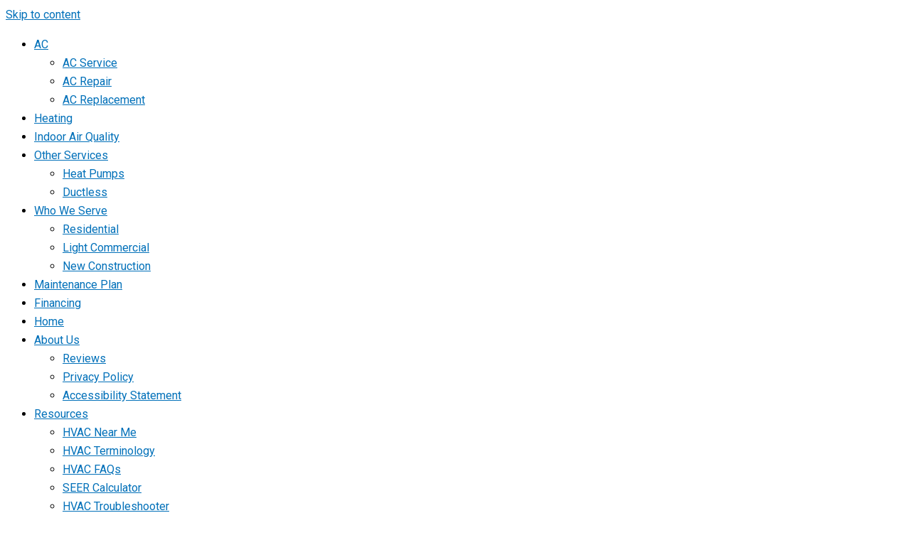

--- FILE ---
content_type: text/html; charset=UTF-8
request_url: https://www.lanasairservice.com/ac-repair-north-port-fl/
body_size: 30614
content:
<!DOCTYPE html>
<html lang="en-US">
<head>
<meta charset="UTF-8">
<meta name="viewport" content="width=device-width, initial-scale=1">
<link rel="profile" href="https://gmpg.org/xfn/11">

<meta name='robots' content='index, follow, max-image-preview:large, max-snippet:-1, max-video-preview:-1' />
	<style>img:is([sizes="auto" i], [sizes^="auto," i]) { contain-intrinsic-size: 3000px 1500px }</style>
	
	<!-- This site is optimized with the Yoast SEO plugin v26.7 - https://yoast.com/wordpress/plugins/seo/ -->
	<title>AC Repair in North Port | Air Conditioning Repair in North Port, FL | AC Repair Near You</title>
	<meta name="description" content="AC not blowing cool air? Trust the AC experts at Lana&#039;s Air Service! We are dedicated to giving you the best air conditioning repair services in North Port, FL. Call us to book an appointment now!" />
	<link rel="canonical" href="https://lanasairservice.com/ac-repair-north-port-fl/" />
	<meta property="og:locale" content="en_US" />
	<meta property="og:type" content="article" />
	<meta property="og:title" content="AC Repair in North Port | Air Conditioning Repair in North Port, FL | AC Repair Near You" />
	<meta property="og:description" content="AC not blowing cool air? Trust the AC experts at Lana&#039;s Air Service! We are dedicated to giving you the best air conditioning repair services in North Port, FL. Call us to book an appointment now!" />
	<meta property="og:url" content="https://lanasairservice.com/ac-repair-north-port-fl/" />
	<meta property="og:site_name" content="Lana&#039;s Air Service" />
	<meta property="article:modified_time" content="2021-06-20T18:32:45+00:00" />
	<meta property="og:image" content="https://www.lanasairservice.com/wp-content/uploads/2021/05/AC-Repair-259x300.jpg" />
	<meta name="twitter:card" content="summary_large_image" />
	<meta name="twitter:label1" content="Est. reading time" />
	<meta name="twitter:data1" content="4 minutes" />
	<!-- / Yoast SEO plugin. -->


<link rel='dns-prefetch' href='//ajax.aspnetcdn.com' />
<link rel='dns-prefetch' href='//fonts.googleapis.com' />
<link rel="alternate" type="application/rss+xml" title="Lana&#039;s Air Service &raquo; Feed" href="https://www.lanasairservice.com/feed/" />
<link rel="alternate" type="application/rss+xml" title="Lana&#039;s Air Service &raquo; Comments Feed" href="https://www.lanasairservice.com/comments/feed/" />
<script>
window._wpemojiSettings = {"baseUrl":"https:\/\/s.w.org\/images\/core\/emoji\/16.0.1\/72x72\/","ext":".png","svgUrl":"https:\/\/s.w.org\/images\/core\/emoji\/16.0.1\/svg\/","svgExt":".svg","source":{"wpemoji":"https:\/\/www.lanasairservice.com\/wp-includes\/js\/wp-emoji.js?ver=6.8.3","twemoji":"https:\/\/www.lanasairservice.com\/wp-includes\/js\/twemoji.js?ver=6.8.3"}};
/**
 * @output wp-includes/js/wp-emoji-loader.js
 */

/**
 * Emoji Settings as exported in PHP via _print_emoji_detection_script().
 * @typedef WPEmojiSettings
 * @type {object}
 * @property {?object} source
 * @property {?string} source.concatemoji
 * @property {?string} source.twemoji
 * @property {?string} source.wpemoji
 * @property {?boolean} DOMReady
 * @property {?Function} readyCallback
 */

/**
 * Support tests.
 * @typedef SupportTests
 * @type {object}
 * @property {?boolean} flag
 * @property {?boolean} emoji
 */

/**
 * IIFE to detect emoji support and load Twemoji if needed.
 *
 * @param {Window} window
 * @param {Document} document
 * @param {WPEmojiSettings} settings
 */
( function wpEmojiLoader( window, document, settings ) {
	if ( typeof Promise === 'undefined' ) {
		return;
	}

	var sessionStorageKey = 'wpEmojiSettingsSupports';
	var tests = [ 'flag', 'emoji' ];

	/**
	 * Checks whether the browser supports offloading to a Worker.
	 *
	 * @since 6.3.0
	 *
	 * @private
	 *
	 * @returns {boolean}
	 */
	function supportsWorkerOffloading() {
		return (
			typeof Worker !== 'undefined' &&
			typeof OffscreenCanvas !== 'undefined' &&
			typeof URL !== 'undefined' &&
			URL.createObjectURL &&
			typeof Blob !== 'undefined'
		);
	}

	/**
	 * @typedef SessionSupportTests
	 * @type {object}
	 * @property {number} timestamp
	 * @property {SupportTests} supportTests
	 */

	/**
	 * Get support tests from session.
	 *
	 * @since 6.3.0
	 *
	 * @private
	 *
	 * @returns {?SupportTests} Support tests, or null if not set or older than 1 week.
	 */
	function getSessionSupportTests() {
		try {
			/** @type {SessionSupportTests} */
			var item = JSON.parse(
				sessionStorage.getItem( sessionStorageKey )
			);
			if (
				typeof item === 'object' &&
				typeof item.timestamp === 'number' &&
				new Date().valueOf() < item.timestamp + 604800 && // Note: Number is a week in seconds.
				typeof item.supportTests === 'object'
			) {
				return item.supportTests;
			}
		} catch ( e ) {}
		return null;
	}

	/**
	 * Persist the supports in session storage.
	 *
	 * @since 6.3.0
	 *
	 * @private
	 *
	 * @param {SupportTests} supportTests Support tests.
	 */
	function setSessionSupportTests( supportTests ) {
		try {
			/** @type {SessionSupportTests} */
			var item = {
				supportTests: supportTests,
				timestamp: new Date().valueOf()
			};

			sessionStorage.setItem(
				sessionStorageKey,
				JSON.stringify( item )
			);
		} catch ( e ) {}
	}

	/**
	 * Checks if two sets of Emoji characters render the same visually.
	 *
	 * This is used to determine if the browser is rendering an emoji with multiple data points
	 * correctly. set1 is the emoji in the correct form, using a zero-width joiner. set2 is the emoji
	 * in the incorrect form, using a zero-width space. If the two sets render the same, then the browser
	 * does not support the emoji correctly.
	 *
	 * This function may be serialized to run in a Worker. Therefore, it cannot refer to variables from the containing
	 * scope. Everything must be passed by parameters.
	 *
	 * @since 4.9.0
	 *
	 * @private
	 *
	 * @param {CanvasRenderingContext2D} context 2D Context.
	 * @param {string} set1 Set of Emoji to test.
	 * @param {string} set2 Set of Emoji to test.
	 *
	 * @return {boolean} True if the two sets render the same.
	 */
	function emojiSetsRenderIdentically( context, set1, set2 ) {
		// Cleanup from previous test.
		context.clearRect( 0, 0, context.canvas.width, context.canvas.height );
		context.fillText( set1, 0, 0 );
		var rendered1 = new Uint32Array(
			context.getImageData(
				0,
				0,
				context.canvas.width,
				context.canvas.height
			).data
		);

		// Cleanup from previous test.
		context.clearRect( 0, 0, context.canvas.width, context.canvas.height );
		context.fillText( set2, 0, 0 );
		var rendered2 = new Uint32Array(
			context.getImageData(
				0,
				0,
				context.canvas.width,
				context.canvas.height
			).data
		);

		return rendered1.every( function ( rendered2Data, index ) {
			return rendered2Data === rendered2[ index ];
		} );
	}

	/**
	 * Checks if the center point of a single emoji is empty.
	 *
	 * This is used to determine if the browser is rendering an emoji with a single data point
	 * correctly. The center point of an incorrectly rendered emoji will be empty. A correctly
	 * rendered emoji will have a non-zero value at the center point.
	 *
	 * This function may be serialized to run in a Worker. Therefore, it cannot refer to variables from the containing
	 * scope. Everything must be passed by parameters.
	 *
	 * @since 6.8.2
	 *
	 * @private
	 *
	 * @param {CanvasRenderingContext2D} context 2D Context.
	 * @param {string} emoji Emoji to test.
	 *
	 * @return {boolean} True if the center point is empty.
	 */
	function emojiRendersEmptyCenterPoint( context, emoji ) {
		// Cleanup from previous test.
		context.clearRect( 0, 0, context.canvas.width, context.canvas.height );
		context.fillText( emoji, 0, 0 );

		// Test if the center point (16, 16) is empty (0,0,0,0).
		var centerPoint = context.getImageData(16, 16, 1, 1);
		for ( var i = 0; i < centerPoint.data.length; i++ ) {
			if ( centerPoint.data[ i ] !== 0 ) {
				// Stop checking the moment it's known not to be empty.
				return false;
			}
		}

		return true;
	}

	/**
	 * Determines if the browser properly renders Emoji that Twemoji can supplement.
	 *
	 * This function may be serialized to run in a Worker. Therefore, it cannot refer to variables from the containing
	 * scope. Everything must be passed by parameters.
	 *
	 * @since 4.2.0
	 *
	 * @private
	 *
	 * @param {CanvasRenderingContext2D} context 2D Context.
	 * @param {string} type Whether to test for support of "flag" or "emoji".
	 * @param {Function} emojiSetsRenderIdentically Reference to emojiSetsRenderIdentically function, needed due to minification.
	 * @param {Function} emojiRendersEmptyCenterPoint Reference to emojiRendersEmptyCenterPoint function, needed due to minification.
	 *
	 * @return {boolean} True if the browser can render emoji, false if it cannot.
	 */
	function browserSupportsEmoji( context, type, emojiSetsRenderIdentically, emojiRendersEmptyCenterPoint ) {
		var isIdentical;

		switch ( type ) {
			case 'flag':
				/*
				 * Test for Transgender flag compatibility. Added in Unicode 13.
				 *
				 * To test for support, we try to render it, and compare the rendering to how it would look if
				 * the browser doesn't render it correctly (white flag emoji + transgender symbol).
				 */
				isIdentical = emojiSetsRenderIdentically(
					context,
					'\uD83C\uDFF3\uFE0F\u200D\u26A7\uFE0F', // as a zero-width joiner sequence
					'\uD83C\uDFF3\uFE0F\u200B\u26A7\uFE0F' // separated by a zero-width space
				);

				if ( isIdentical ) {
					return false;
				}

				/*
				 * Test for Sark flag compatibility. This is the least supported of the letter locale flags,
				 * so gives us an easy test for full support.
				 *
				 * To test for support, we try to render it, and compare the rendering to how it would look if
				 * the browser doesn't render it correctly ([C] + [Q]).
				 */
				isIdentical = emojiSetsRenderIdentically(
					context,
					'\uD83C\uDDE8\uD83C\uDDF6', // as the sequence of two code points
					'\uD83C\uDDE8\u200B\uD83C\uDDF6' // as the two code points separated by a zero-width space
				);

				if ( isIdentical ) {
					return false;
				}

				/*
				 * Test for English flag compatibility. England is a country in the United Kingdom, it
				 * does not have a two letter locale code but rather a five letter sub-division code.
				 *
				 * To test for support, we try to render it, and compare the rendering to how it would look if
				 * the browser doesn't render it correctly (black flag emoji + [G] + [B] + [E] + [N] + [G]).
				 */
				isIdentical = emojiSetsRenderIdentically(
					context,
					// as the flag sequence
					'\uD83C\uDFF4\uDB40\uDC67\uDB40\uDC62\uDB40\uDC65\uDB40\uDC6E\uDB40\uDC67\uDB40\uDC7F',
					// with each code point separated by a zero-width space
					'\uD83C\uDFF4\u200B\uDB40\uDC67\u200B\uDB40\uDC62\u200B\uDB40\uDC65\u200B\uDB40\uDC6E\u200B\uDB40\uDC67\u200B\uDB40\uDC7F'
				);

				return ! isIdentical;
			case 'emoji':
				/*
				 * Does Emoji 16.0 cause the browser to go splat?
				 *
				 * To test for Emoji 16.0 support, try to render a new emoji: Splatter.
				 *
				 * The splatter emoji is a single code point emoji. Testing for browser support
				 * required testing the center point of the emoji to see if it is empty.
				 *
				 * 0xD83E 0xDEDF (\uD83E\uDEDF) == 🫟 Splatter.
				 *
				 * When updating this test, please ensure that the emoji is either a single code point
				 * or switch to using the emojiSetsRenderIdentically function and testing with a zero-width
				 * joiner vs a zero-width space.
				 */
				var notSupported = emojiRendersEmptyCenterPoint( context, '\uD83E\uDEDF' );
				return ! notSupported;
		}

		return false;
	}

	/**
	 * Checks emoji support tests.
	 *
	 * This function may be serialized to run in a Worker. Therefore, it cannot refer to variables from the containing
	 * scope. Everything must be passed by parameters.
	 *
	 * @since 6.3.0
	 *
	 * @private
	 *
	 * @param {string[]} tests Tests.
	 * @param {Function} browserSupportsEmoji Reference to browserSupportsEmoji function, needed due to minification.
	 * @param {Function} emojiSetsRenderIdentically Reference to emojiSetsRenderIdentically function, needed due to minification.
	 * @param {Function} emojiRendersEmptyCenterPoint Reference to emojiRendersEmptyCenterPoint function, needed due to minification.
	 *
	 * @return {SupportTests} Support tests.
	 */
	function testEmojiSupports( tests, browserSupportsEmoji, emojiSetsRenderIdentically, emojiRendersEmptyCenterPoint ) {
		var canvas;
		if (
			typeof WorkerGlobalScope !== 'undefined' &&
			self instanceof WorkerGlobalScope
		) {
			canvas = new OffscreenCanvas( 300, 150 ); // Dimensions are default for HTMLCanvasElement.
		} else {
			canvas = document.createElement( 'canvas' );
		}

		var context = canvas.getContext( '2d', { willReadFrequently: true } );

		/*
		 * Chrome on OS X added native emoji rendering in M41. Unfortunately,
		 * it doesn't work when the font is bolder than 500 weight. So, we
		 * check for bold rendering support to avoid invisible emoji in Chrome.
		 */
		context.textBaseline = 'top';
		context.font = '600 32px Arial';

		var supports = {};
		tests.forEach( function ( test ) {
			supports[ test ] = browserSupportsEmoji( context, test, emojiSetsRenderIdentically, emojiRendersEmptyCenterPoint );
		} );
		return supports;
	}

	/**
	 * Adds a script to the head of the document.
	 *
	 * @ignore
	 *
	 * @since 4.2.0
	 *
	 * @param {string} src The url where the script is located.
	 *
	 * @return {void}
	 */
	function addScript( src ) {
		var script = document.createElement( 'script' );
		script.src = src;
		script.defer = true;
		document.head.appendChild( script );
	}

	settings.supports = {
		everything: true,
		everythingExceptFlag: true
	};

	// Create a promise for DOMContentLoaded since the worker logic may finish after the event has fired.
	var domReadyPromise = new Promise( function ( resolve ) {
		document.addEventListener( 'DOMContentLoaded', resolve, {
			once: true
		} );
	} );

	// Obtain the emoji support from the browser, asynchronously when possible.
	new Promise( function ( resolve ) {
		var supportTests = getSessionSupportTests();
		if ( supportTests ) {
			resolve( supportTests );
			return;
		}

		if ( supportsWorkerOffloading() ) {
			try {
				// Note that the functions are being passed as arguments due to minification.
				var workerScript =
					'postMessage(' +
					testEmojiSupports.toString() +
					'(' +
					[
						JSON.stringify( tests ),
						browserSupportsEmoji.toString(),
						emojiSetsRenderIdentically.toString(),
						emojiRendersEmptyCenterPoint.toString()
					].join( ',' ) +
					'));';
				var blob = new Blob( [ workerScript ], {
					type: 'text/javascript'
				} );
				var worker = new Worker( URL.createObjectURL( blob ), { name: 'wpTestEmojiSupports' } );
				worker.onmessage = function ( event ) {
					supportTests = event.data;
					setSessionSupportTests( supportTests );
					worker.terminate();
					resolve( supportTests );
				};
				return;
			} catch ( e ) {}
		}

		supportTests = testEmojiSupports( tests, browserSupportsEmoji, emojiSetsRenderIdentically, emojiRendersEmptyCenterPoint );
		setSessionSupportTests( supportTests );
		resolve( supportTests );
	} )
		// Once the browser emoji support has been obtained from the session, finalize the settings.
		.then( function ( supportTests ) {
			/*
			 * Tests the browser support for flag emojis and other emojis, and adjusts the
			 * support settings accordingly.
			 */
			for ( var test in supportTests ) {
				settings.supports[ test ] = supportTests[ test ];

				settings.supports.everything =
					settings.supports.everything && settings.supports[ test ];

				if ( 'flag' !== test ) {
					settings.supports.everythingExceptFlag =
						settings.supports.everythingExceptFlag &&
						settings.supports[ test ];
				}
			}

			settings.supports.everythingExceptFlag =
				settings.supports.everythingExceptFlag &&
				! settings.supports.flag;

			// Sets DOMReady to false and assigns a ready function to settings.
			settings.DOMReady = false;
			settings.readyCallback = function () {
				settings.DOMReady = true;
			};
		} )
		.then( function () {
			return domReadyPromise;
		} )
		.then( function () {
			// When the browser can not render everything we need to load a polyfill.
			if ( ! settings.supports.everything ) {
				settings.readyCallback();

				var src = settings.source || {};

				if ( src.concatemoji ) {
					addScript( src.concatemoji );
				} else if ( src.wpemoji && src.twemoji ) {
					addScript( src.twemoji );
					addScript( src.wpemoji );
				}
			}
		} );
} )( window, document, window._wpemojiSettings );
</script>
<link rel='stylesheet' id='astra-theme-css-css' href='https://www.lanasairservice.com/wp-content/themes/astra/assets/css/minified/style.min.css?ver=4.12.0' media='all' />
<style id='astra-theme-css-inline-css'>
.ast-no-sidebar .entry-content .alignfull {margin-left: calc( -50vw + 50%);margin-right: calc( -50vw + 50%);max-width: 100vw;width: 100vw;}.ast-no-sidebar .entry-content .alignwide {margin-left: calc(-41vw + 50%);margin-right: calc(-41vw + 50%);max-width: unset;width: unset;}.ast-no-sidebar .entry-content .alignfull .alignfull,.ast-no-sidebar .entry-content .alignfull .alignwide,.ast-no-sidebar .entry-content .alignwide .alignfull,.ast-no-sidebar .entry-content .alignwide .alignwide,.ast-no-sidebar .entry-content .wp-block-column .alignfull,.ast-no-sidebar .entry-content .wp-block-column .alignwide{width: 100%;margin-left: auto;margin-right: auto;}.wp-block-gallery,.blocks-gallery-grid {margin: 0;}.wp-block-separator {max-width: 100px;}.wp-block-separator.is-style-wide,.wp-block-separator.is-style-dots {max-width: none;}.entry-content .has-2-columns .wp-block-column:first-child {padding-right: 10px;}.entry-content .has-2-columns .wp-block-column:last-child {padding-left: 10px;}@media (max-width: 782px) {.entry-content .wp-block-columns .wp-block-column {flex-basis: 100%;}.entry-content .has-2-columns .wp-block-column:first-child {padding-right: 0;}.entry-content .has-2-columns .wp-block-column:last-child {padding-left: 0;}}body .entry-content .wp-block-latest-posts {margin-left: 0;}body .entry-content .wp-block-latest-posts li {list-style: none;}.ast-no-sidebar .ast-container .entry-content .wp-block-latest-posts {margin-left: 0;}.ast-header-break-point .entry-content .alignwide {margin-left: auto;margin-right: auto;}.entry-content .blocks-gallery-item img {margin-bottom: auto;}.wp-block-pullquote {border-top: 4px solid #555d66;border-bottom: 4px solid #555d66;color: #40464d;}:root{--ast-post-nav-space:0;--ast-container-default-xlg-padding:6.67em;--ast-container-default-lg-padding:5.67em;--ast-container-default-slg-padding:4.34em;--ast-container-default-md-padding:3.34em;--ast-container-default-sm-padding:6.67em;--ast-container-default-xs-padding:2.4em;--ast-container-default-xxs-padding:1.4em;--ast-code-block-background:#EEEEEE;--ast-comment-inputs-background:#FAFAFA;--ast-normal-container-width:1200px;--ast-narrow-container-width:750px;--ast-blog-title-font-weight:normal;--ast-blog-meta-weight:inherit;--ast-global-color-primary:var(--ast-global-color-5);--ast-global-color-secondary:var(--ast-global-color-4);--ast-global-color-alternate-background:var(--ast-global-color-7);--ast-global-color-subtle-background:var(--ast-global-color-6);--ast-bg-style-guide:var( --ast-global-color-secondary,--ast-global-color-5 );--ast-shadow-style-guide:0px 0px 4px 0 #00000057;--ast-global-dark-bg-style:#fff;--ast-global-dark-lfs:#fbfbfb;--ast-widget-bg-color:#fafafa;--ast-wc-container-head-bg-color:#fbfbfb;--ast-title-layout-bg:#eeeeee;--ast-search-border-color:#e7e7e7;--ast-lifter-hover-bg:#e6e6e6;--ast-gallery-block-color:#000;--srfm-color-input-label:var(--ast-global-color-2);}html{font-size:100%;}a,.page-title{color:var(--ast-global-color-0);}a:hover,a:focus{color:var(--ast-global-color-1);}body,button,input,select,textarea,.ast-button,.ast-custom-button{font-family:-apple-system,BlinkMacSystemFont,Segoe UI,Roboto,Oxygen-Sans,Ubuntu,Cantarell,Helvetica Neue,sans-serif;font-weight:inherit;font-size:16px;font-size:1rem;line-height:var(--ast-body-line-height,1.65em);}blockquote{color:var(--ast-global-color-3);}.ast-site-identity .site-title a{color:var(--ast-global-color-2);}.site-title{font-size:35px;font-size:2.1875rem;display:block;}.site-header .site-description{font-size:15px;font-size:0.9375rem;display:none;}.entry-title{font-size:26px;font-size:1.625rem;}.archive .ast-article-post .ast-article-inner,.blog .ast-article-post .ast-article-inner,.archive .ast-article-post .ast-article-inner:hover,.blog .ast-article-post .ast-article-inner:hover{overflow:hidden;}h1,.entry-content :where(h1){font-size:40px;font-size:2.5rem;line-height:1.4em;}h2,.entry-content :where(h2){font-size:32px;font-size:2rem;line-height:1.3em;}h3,.entry-content :where(h3){font-size:26px;font-size:1.625rem;line-height:1.3em;}h4,.entry-content :where(h4){font-size:24px;font-size:1.5rem;line-height:1.2em;}h5,.entry-content :where(h5){font-size:20px;font-size:1.25rem;line-height:1.2em;}h6,.entry-content :where(h6){font-size:16px;font-size:1rem;line-height:1.25em;}::selection{background-color:var(--ast-global-color-0);color:#ffffff;}body,h1,h2,h3,h4,h5,h6,.entry-title a,.entry-content :where(h1,h2,h3,h4,h5,h6){color:var(--ast-global-color-3);}.tagcloud a:hover,.tagcloud a:focus,.tagcloud a.current-item{color:#ffffff;border-color:var(--ast-global-color-0);background-color:var(--ast-global-color-0);}input:focus,input[type="text"]:focus,input[type="email"]:focus,input[type="url"]:focus,input[type="password"]:focus,input[type="reset"]:focus,input[type="search"]:focus,textarea:focus{border-color:var(--ast-global-color-0);}input[type="radio"]:checked,input[type=reset],input[type="checkbox"]:checked,input[type="checkbox"]:hover:checked,input[type="checkbox"]:focus:checked,input[type=range]::-webkit-slider-thumb{border-color:var(--ast-global-color-0);background-color:var(--ast-global-color-0);box-shadow:none;}.site-footer a:hover + .post-count,.site-footer a:focus + .post-count{background:var(--ast-global-color-0);border-color:var(--ast-global-color-0);}.single .nav-links .nav-previous,.single .nav-links .nav-next{color:var(--ast-global-color-0);}.entry-meta,.entry-meta *{line-height:1.45;color:var(--ast-global-color-0);}.entry-meta a:not(.ast-button):hover,.entry-meta a:not(.ast-button):hover *,.entry-meta a:not(.ast-button):focus,.entry-meta a:not(.ast-button):focus *,.page-links > .page-link,.page-links .page-link:hover,.post-navigation a:hover{color:var(--ast-global-color-1);}#cat option,.secondary .calendar_wrap thead a,.secondary .calendar_wrap thead a:visited{color:var(--ast-global-color-0);}.secondary .calendar_wrap #today,.ast-progress-val span{background:var(--ast-global-color-0);}.secondary a:hover + .post-count,.secondary a:focus + .post-count{background:var(--ast-global-color-0);border-color:var(--ast-global-color-0);}.calendar_wrap #today > a{color:#ffffff;}.page-links .page-link,.single .post-navigation a{color:var(--ast-global-color-0);}.ast-search-menu-icon .search-form button.search-submit{padding:0 4px;}.ast-search-menu-icon form.search-form{padding-right:0;}.ast-header-search .ast-search-menu-icon.ast-dropdown-active .search-form,.ast-header-search .ast-search-menu-icon.ast-dropdown-active .search-field:focus{transition:all 0.2s;}.search-form input.search-field:focus{outline:none;}.widget-title,.widget .wp-block-heading{font-size:22px;font-size:1.375rem;color:var(--ast-global-color-3);}.single .ast-author-details .author-title{color:var(--ast-global-color-1);}.ast-search-menu-icon.slide-search a:focus-visible:focus-visible,.astra-search-icon:focus-visible,#close:focus-visible,a:focus-visible,.ast-menu-toggle:focus-visible,.site .skip-link:focus-visible,.wp-block-loginout input:focus-visible,.wp-block-search.wp-block-search__button-inside .wp-block-search__inside-wrapper,.ast-header-navigation-arrow:focus-visible,.ast-orders-table__row .ast-orders-table__cell:focus-visible,a#ast-apply-coupon:focus-visible,#ast-apply-coupon:focus-visible,#close:focus-visible,.button.search-submit:focus-visible,#search_submit:focus,.normal-search:focus-visible,.ast-header-account-wrap:focus-visible,.astra-cart-drawer-close:focus,.ast-single-variation:focus,.ast-button:focus,.ast-builder-button-wrap:has(.ast-custom-button-link:focus),.ast-builder-button-wrap .ast-custom-button-link:focus{outline-style:dotted;outline-color:inherit;outline-width:thin;}input:focus,input[type="text"]:focus,input[type="email"]:focus,input[type="url"]:focus,input[type="password"]:focus,input[type="reset"]:focus,input[type="search"]:focus,input[type="number"]:focus,textarea:focus,.wp-block-search__input:focus,[data-section="section-header-mobile-trigger"] .ast-button-wrap .ast-mobile-menu-trigger-minimal:focus,.ast-mobile-popup-drawer.active .menu-toggle-close:focus,#ast-scroll-top:focus,#coupon_code:focus,#ast-coupon-code:focus{border-style:dotted;border-color:inherit;border-width:thin;}input{outline:none;}.main-header-menu .menu-link,.ast-header-custom-item a{color:var(--ast-global-color-3);}.main-header-menu .menu-item:hover > .menu-link,.main-header-menu .menu-item:hover > .ast-menu-toggle,.main-header-menu .ast-masthead-custom-menu-items a:hover,.main-header-menu .menu-item.focus > .menu-link,.main-header-menu .menu-item.focus > .ast-menu-toggle,.main-header-menu .current-menu-item > .menu-link,.main-header-menu .current-menu-ancestor > .menu-link,.main-header-menu .current-menu-item > .ast-menu-toggle,.main-header-menu .current-menu-ancestor > .ast-menu-toggle{color:var(--ast-global-color-0);}.header-main-layout-3 .ast-main-header-bar-alignment{margin-right:auto;}.header-main-layout-2 .site-header-section-left .ast-site-identity{text-align:left;}.ast-logo-title-inline .site-logo-img{padding-right:1em;}.site-logo-img img{ transition:all 0.2s linear;}body .ast-oembed-container *{position:absolute;top:0;width:100%;height:100%;left:0;}body .wp-block-embed-pocket-casts .ast-oembed-container *{position:unset;}.ast-header-break-point .ast-mobile-menu-buttons-minimal.menu-toggle{background:transparent;color:var(--ast-global-color-0);}.ast-header-break-point .ast-mobile-menu-buttons-outline.menu-toggle{background:transparent;border:1px solid var(--ast-global-color-0);color:var(--ast-global-color-0);}.ast-header-break-point .ast-mobile-menu-buttons-fill.menu-toggle{background:var(--ast-global-color-0);}.ast-single-post-featured-section + article {margin-top: 2em;}.site-content .ast-single-post-featured-section img {width: 100%;overflow: hidden;object-fit: cover;}.site > .ast-single-related-posts-container {margin-top: 0;}@media (min-width: 769px) {.ast-desktop .ast-container--narrow {max-width: var(--ast-narrow-container-width);margin: 0 auto;}}.ast-page-builder-template .hentry {margin: 0;}.ast-page-builder-template .site-content > .ast-container {max-width: 100%;padding: 0;}.ast-page-builder-template .site .site-content #primary {padding: 0;margin: 0;}.ast-page-builder-template .no-results {text-align: center;margin: 4em auto;}.ast-page-builder-template .ast-pagination {padding: 2em;}.ast-page-builder-template .entry-header.ast-no-title.ast-no-thumbnail {margin-top: 0;}.ast-page-builder-template .entry-header.ast-header-without-markup {margin-top: 0;margin-bottom: 0;}.ast-page-builder-template .entry-header.ast-no-title.ast-no-meta {margin-bottom: 0;}.ast-page-builder-template.single .post-navigation {padding-bottom: 2em;}.ast-page-builder-template.single-post .site-content > .ast-container {max-width: 100%;}.ast-page-builder-template .entry-header {margin-top: 4em;margin-left: auto;margin-right: auto;padding-left: 20px;padding-right: 20px;}.single.ast-page-builder-template .entry-header {padding-left: 20px;padding-right: 20px;}.ast-page-builder-template .ast-archive-description {margin: 4em auto 0;padding-left: 20px;padding-right: 20px;}.ast-page-builder-template.ast-no-sidebar .entry-content .alignwide {margin-left: 0;margin-right: 0;}.footer-adv .footer-adv-overlay{border-top-style:solid;border-top-color:#7a7a7a;}.wp-block-buttons.aligncenter{justify-content:center;}@media (max-width:782px){.entry-content .wp-block-columns .wp-block-column{margin-left:0px;}}.wp-block-image.aligncenter{margin-left:auto;margin-right:auto;}.wp-block-table.aligncenter{margin-left:auto;margin-right:auto;}.wp-block-buttons .wp-block-button.is-style-outline .wp-block-button__link.wp-element-button,.ast-outline-button,.wp-block-uagb-buttons-child .uagb-buttons-repeater.ast-outline-button{border-top-width:2px;border-right-width:2px;border-bottom-width:2px;border-left-width:2px;font-family:inherit;font-weight:inherit;line-height:1em;}.wp-block-button .wp-block-button__link.wp-element-button.is-style-outline:not(.has-background),.wp-block-button.is-style-outline>.wp-block-button__link.wp-element-button:not(.has-background),.ast-outline-button{background-color:transparent;}.entry-content[data-ast-blocks-layout] > figure{margin-bottom:1em;}.elementor-widget-container .elementor-loop-container .e-loop-item[data-elementor-type="loop-item"]{width:100%;}@media (max-width:768px){.ast-left-sidebar #content > .ast-container{display:flex;flex-direction:column-reverse;width:100%;}.ast-separate-container .ast-article-post,.ast-separate-container .ast-article-single{padding:1.5em 2.14em;}.ast-author-box img.avatar{margin:20px 0 0 0;}}@media (min-width:769px){.ast-separate-container.ast-right-sidebar #primary,.ast-separate-container.ast-left-sidebar #primary{border:0;}.search-no-results.ast-separate-container #primary{margin-bottom:4em;}}.wp-block-button .wp-block-button__link{color:#ffffff;}.wp-block-button .wp-block-button__link:hover,.wp-block-button .wp-block-button__link:focus{color:#ffffff;background-color:var(--ast-global-color-1);border-color:var(--ast-global-color-1);}.elementor-widget-heading h1.elementor-heading-title{line-height:1.4em;}.elementor-widget-heading h2.elementor-heading-title{line-height:1.3em;}.elementor-widget-heading h3.elementor-heading-title{line-height:1.3em;}.elementor-widget-heading h4.elementor-heading-title{line-height:1.2em;}.elementor-widget-heading h5.elementor-heading-title{line-height:1.2em;}.elementor-widget-heading h6.elementor-heading-title{line-height:1.25em;}.wp-block-button .wp-block-button__link{border-top-width:0;border-right-width:0;border-left-width:0;border-bottom-width:0;border-color:var(--ast-global-color-0);background-color:var(--ast-global-color-0);color:#ffffff;font-family:inherit;font-weight:inherit;line-height:1em;padding-top:10px;padding-right:40px;padding-bottom:10px;padding-left:40px;}.menu-toggle,button,.ast-button,.ast-custom-button,.button,input#submit,input[type="button"],input[type="submit"],input[type="reset"]{border-style:solid;border-top-width:0;border-right-width:0;border-left-width:0;border-bottom-width:0;color:#ffffff;border-color:var(--ast-global-color-0);background-color:var(--ast-global-color-0);padding-top:10px;padding-right:40px;padding-bottom:10px;padding-left:40px;font-family:inherit;font-weight:inherit;line-height:1em;}button:focus,.menu-toggle:hover,button:hover,.ast-button:hover,.ast-custom-button:hover .button:hover,.ast-custom-button:hover ,input[type=reset]:hover,input[type=reset]:focus,input#submit:hover,input#submit:focus,input[type="button"]:hover,input[type="button"]:focus,input[type="submit"]:hover,input[type="submit"]:focus{color:#ffffff;background-color:var(--ast-global-color-1);border-color:var(--ast-global-color-1);}@media (max-width:768px){.ast-mobile-header-stack .main-header-bar .ast-search-menu-icon{display:inline-block;}.ast-header-break-point.ast-header-custom-item-outside .ast-mobile-header-stack .main-header-bar .ast-search-icon{margin:0;}.ast-comment-avatar-wrap img{max-width:2.5em;}.ast-comment-meta{padding:0 1.8888em 1.3333em;}.ast-separate-container .ast-comment-list li.depth-1{padding:1.5em 2.14em;}.ast-separate-container .comment-respond{padding:2em 2.14em;}}@media (min-width:544px){.ast-container{max-width:100%;}}@media (max-width:544px){.ast-separate-container .ast-article-post,.ast-separate-container .ast-article-single,.ast-separate-container .comments-title,.ast-separate-container .ast-archive-description{padding:1.5em 1em;}.ast-separate-container #content .ast-container{padding-left:0.54em;padding-right:0.54em;}.ast-separate-container .ast-comment-list .bypostauthor{padding:.5em;}.ast-search-menu-icon.ast-dropdown-active .search-field{width:170px;}.site-branding img,.site-header .site-logo-img .custom-logo-link img{max-width:100%;}} #ast-mobile-header .ast-site-header-cart-li a{pointer-events:none;}.ast-no-sidebar.ast-separate-container .entry-content .alignfull {margin-left: -6.67em;margin-right: -6.67em;width: auto;}@media (max-width: 1200px) {.ast-no-sidebar.ast-separate-container .entry-content .alignfull {margin-left: -2.4em;margin-right: -2.4em;}}@media (max-width: 768px) {.ast-no-sidebar.ast-separate-container .entry-content .alignfull {margin-left: -2.14em;margin-right: -2.14em;}}@media (max-width: 544px) {.ast-no-sidebar.ast-separate-container .entry-content .alignfull {margin-left: -1em;margin-right: -1em;}}.ast-no-sidebar.ast-separate-container .entry-content .alignwide {margin-left: -20px;margin-right: -20px;}.ast-no-sidebar.ast-separate-container .entry-content .wp-block-column .alignfull,.ast-no-sidebar.ast-separate-container .entry-content .wp-block-column .alignwide {margin-left: auto;margin-right: auto;width: 100%;}@media (max-width:768px){.site-title{display:block;}.site-header .site-description{display:none;}h1,.entry-content :where(h1){font-size:30px;}h2,.entry-content :where(h2){font-size:25px;}h3,.entry-content :where(h3){font-size:20px;}}@media (max-width:544px){.site-title{display:block;}.site-header .site-description{display:none;}h1,.entry-content :where(h1){font-size:30px;}h2,.entry-content :where(h2){font-size:25px;}h3,.entry-content :where(h3){font-size:20px;}}@media (max-width:768px){html{font-size:91.2%;}}@media (max-width:544px){html{font-size:91.2%;}}@media (min-width:769px){.ast-container{max-width:1240px;}}@font-face {font-family: "Astra";src: url(https://www.lanasairservice.com/wp-content/themes/astra/assets/fonts/astra.woff) format("woff"),url(https://www.lanasairservice.com/wp-content/themes/astra/assets/fonts/astra.ttf) format("truetype"),url(https://www.lanasairservice.com/wp-content/themes/astra/assets/fonts/astra.svg#astra) format("svg");font-weight: normal;font-style: normal;font-display: fallback;}@media (max-width:921px) {.main-header-bar .main-header-bar-navigation{display:none;}}.ast-desktop .main-header-menu.submenu-with-border .sub-menu,.ast-desktop .main-header-menu.submenu-with-border .astra-full-megamenu-wrapper{border-color:var(--ast-global-color-0);}.ast-desktop .main-header-menu.submenu-with-border .sub-menu{border-top-width:2px;border-style:solid;}.ast-desktop .main-header-menu.submenu-with-border .sub-menu .sub-menu{top:-2px;}.ast-desktop .main-header-menu.submenu-with-border .sub-menu .menu-link,.ast-desktop .main-header-menu.submenu-with-border .children .menu-link{border-bottom-width:0px;border-style:solid;border-color:#eaeaea;}@media (min-width:769px){.main-header-menu .sub-menu .menu-item.ast-left-align-sub-menu:hover > .sub-menu,.main-header-menu .sub-menu .menu-item.ast-left-align-sub-menu.focus > .sub-menu{margin-left:-0px;}}.ast-small-footer{border-top-style:solid;border-top-width:1px;border-top-color:#7a7a7a;}.ast-small-footer-wrap{text-align:center;}.site .comments-area{padding-bottom:3em;}.ast-header-break-point.ast-header-custom-item-inside .main-header-bar .main-header-bar-navigation .ast-search-icon {display: none;}.ast-header-break-point.ast-header-custom-item-inside .main-header-bar .ast-search-menu-icon .search-form {padding: 0;display: block;overflow: hidden;}.ast-header-break-point .ast-header-custom-item .widget:last-child {margin-bottom: 1em;}.ast-header-custom-item .widget {margin: 0.5em;display: inline-block;vertical-align: middle;}.ast-header-custom-item .widget p {margin-bottom: 0;}.ast-header-custom-item .widget li {width: auto;}.ast-header-custom-item-inside .button-custom-menu-item .menu-link {display: none;}.ast-header-custom-item-inside.ast-header-break-point .button-custom-menu-item .ast-custom-button-link {display: none;}.ast-header-custom-item-inside.ast-header-break-point .button-custom-menu-item .menu-link {display: block;}.ast-header-break-point.ast-header-custom-item-outside .main-header-bar .ast-search-icon {margin-right: 1em;}.ast-header-break-point.ast-header-custom-item-inside .main-header-bar .ast-search-menu-icon .search-field,.ast-header-break-point.ast-header-custom-item-inside .main-header-bar .ast-search-menu-icon.ast-inline-search .search-field {width: 100%;padding-right: 5.5em;}.ast-header-break-point.ast-header-custom-item-inside .main-header-bar .ast-search-menu-icon .search-submit {display: block;position: absolute;height: 100%;top: 0;right: 0;padding: 0 1em;border-radius: 0;}.ast-header-break-point .ast-header-custom-item .ast-masthead-custom-menu-items {padding-left: 20px;padding-right: 20px;margin-bottom: 1em;margin-top: 1em;}.ast-header-custom-item-inside.ast-header-break-point .button-custom-menu-item {padding-left: 0;padding-right: 0;margin-top: 0;margin-bottom: 0;}.astra-icon-down_arrow::after {content: "\e900";font-family: Astra;}.astra-icon-close::after {content: "\e5cd";font-family: Astra;}.astra-icon-drag_handle::after {content: "\e25d";font-family: Astra;}.astra-icon-format_align_justify::after {content: "\e235";font-family: Astra;}.astra-icon-menu::after {content: "\e5d2";font-family: Astra;}.astra-icon-reorder::after {content: "\e8fe";font-family: Astra;}.astra-icon-search::after {content: "\e8b6";font-family: Astra;}.astra-icon-zoom_in::after {content: "\e56b";font-family: Astra;}.astra-icon-check-circle::after {content: "\e901";font-family: Astra;}.astra-icon-shopping-cart::after {content: "\f07a";font-family: Astra;}.astra-icon-shopping-bag::after {content: "\f290";font-family: Astra;}.astra-icon-shopping-basket::after {content: "\f291";font-family: Astra;}.astra-icon-circle-o::after {content: "\e903";font-family: Astra;}.astra-icon-certificate::after {content: "\e902";font-family: Astra;}blockquote {padding: 1.2em;}:root .has-ast-global-color-0-color{color:var(--ast-global-color-0);}:root .has-ast-global-color-0-background-color{background-color:var(--ast-global-color-0);}:root .wp-block-button .has-ast-global-color-0-color{color:var(--ast-global-color-0);}:root .wp-block-button .has-ast-global-color-0-background-color{background-color:var(--ast-global-color-0);}:root .has-ast-global-color-1-color{color:var(--ast-global-color-1);}:root .has-ast-global-color-1-background-color{background-color:var(--ast-global-color-1);}:root .wp-block-button .has-ast-global-color-1-color{color:var(--ast-global-color-1);}:root .wp-block-button .has-ast-global-color-1-background-color{background-color:var(--ast-global-color-1);}:root .has-ast-global-color-2-color{color:var(--ast-global-color-2);}:root .has-ast-global-color-2-background-color{background-color:var(--ast-global-color-2);}:root .wp-block-button .has-ast-global-color-2-color{color:var(--ast-global-color-2);}:root .wp-block-button .has-ast-global-color-2-background-color{background-color:var(--ast-global-color-2);}:root .has-ast-global-color-3-color{color:var(--ast-global-color-3);}:root .has-ast-global-color-3-background-color{background-color:var(--ast-global-color-3);}:root .wp-block-button .has-ast-global-color-3-color{color:var(--ast-global-color-3);}:root .wp-block-button .has-ast-global-color-3-background-color{background-color:var(--ast-global-color-3);}:root .has-ast-global-color-4-color{color:var(--ast-global-color-4);}:root .has-ast-global-color-4-background-color{background-color:var(--ast-global-color-4);}:root .wp-block-button .has-ast-global-color-4-color{color:var(--ast-global-color-4);}:root .wp-block-button .has-ast-global-color-4-background-color{background-color:var(--ast-global-color-4);}:root .has-ast-global-color-5-color{color:var(--ast-global-color-5);}:root .has-ast-global-color-5-background-color{background-color:var(--ast-global-color-5);}:root .wp-block-button .has-ast-global-color-5-color{color:var(--ast-global-color-5);}:root .wp-block-button .has-ast-global-color-5-background-color{background-color:var(--ast-global-color-5);}:root .has-ast-global-color-6-color{color:var(--ast-global-color-6);}:root .has-ast-global-color-6-background-color{background-color:var(--ast-global-color-6);}:root .wp-block-button .has-ast-global-color-6-color{color:var(--ast-global-color-6);}:root .wp-block-button .has-ast-global-color-6-background-color{background-color:var(--ast-global-color-6);}:root .has-ast-global-color-7-color{color:var(--ast-global-color-7);}:root .has-ast-global-color-7-background-color{background-color:var(--ast-global-color-7);}:root .wp-block-button .has-ast-global-color-7-color{color:var(--ast-global-color-7);}:root .wp-block-button .has-ast-global-color-7-background-color{background-color:var(--ast-global-color-7);}:root .has-ast-global-color-8-color{color:var(--ast-global-color-8);}:root .has-ast-global-color-8-background-color{background-color:var(--ast-global-color-8);}:root .wp-block-button .has-ast-global-color-8-color{color:var(--ast-global-color-8);}:root .wp-block-button .has-ast-global-color-8-background-color{background-color:var(--ast-global-color-8);}:root{--ast-global-color-0:#0170B9;--ast-global-color-1:#3a3a3a;--ast-global-color-2:#3a3a3a;--ast-global-color-3:#4B4F58;--ast-global-color-4:#F5F5F5;--ast-global-color-5:#FFFFFF;--ast-global-color-6:#E5E5E5;--ast-global-color-7:#424242;--ast-global-color-8:#000000;}:root {--ast-border-color : #dddddd;}.ast-single-entry-banner {-js-display: flex;display: flex;flex-direction: column;justify-content: center;text-align: center;position: relative;background: var(--ast-title-layout-bg);}.ast-single-entry-banner[data-banner-layout="layout-1"] {max-width: 1200px;background: inherit;padding: 20px 0;}.ast-single-entry-banner[data-banner-width-type="custom"] {margin: 0 auto;width: 100%;}.ast-single-entry-banner + .site-content .entry-header {margin-bottom: 0;}.site .ast-author-avatar {--ast-author-avatar-size: ;}a.ast-underline-text {text-decoration: underline;}.ast-container > .ast-terms-link {position: relative;display: block;}a.ast-button.ast-badge-tax {padding: 4px 8px;border-radius: 3px;font-size: inherit;}header.entry-header{text-align:left;}header.entry-header > *:not(:last-child){margin-bottom:10px;}@media (max-width:768px){header.entry-header{text-align:left;}}@media (max-width:544px){header.entry-header{text-align:left;}}.ast-archive-entry-banner {-js-display: flex;display: flex;flex-direction: column;justify-content: center;text-align: center;position: relative;background: var(--ast-title-layout-bg);}.ast-archive-entry-banner[data-banner-width-type="custom"] {margin: 0 auto;width: 100%;}.ast-archive-entry-banner[data-banner-layout="layout-1"] {background: inherit;padding: 20px 0;text-align: left;}body.archive .ast-archive-description{max-width:1200px;width:100%;text-align:left;padding-top:3em;padding-right:3em;padding-bottom:3em;padding-left:3em;}body.archive .ast-archive-description .ast-archive-title,body.archive .ast-archive-description .ast-archive-title *{font-size:40px;font-size:2.5rem;text-transform:capitalize;}body.archive .ast-archive-description > *:not(:last-child){margin-bottom:10px;}@media (max-width:768px){body.archive .ast-archive-description{text-align:left;}}@media (max-width:544px){body.archive .ast-archive-description{text-align:left;}}.ast-breadcrumbs .trail-browse,.ast-breadcrumbs .trail-items,.ast-breadcrumbs .trail-items li{display:inline-block;margin:0;padding:0;border:none;background:inherit;text-indent:0;text-decoration:none;}.ast-breadcrumbs .trail-browse{font-size:inherit;font-style:inherit;font-weight:inherit;color:inherit;}.ast-breadcrumbs .trail-items{list-style:none;}.trail-items li::after{padding:0 0.3em;content:"\00bb";}.trail-items li:last-of-type::after{display:none;}h1,h2,h3,h4,h5,h6,.entry-content :where(h1,h2,h3,h4,h5,h6){color:var(--ast-global-color-2);}.elementor-widget-heading .elementor-heading-title{margin:0;}.elementor-page .ast-menu-toggle{color:unset !important;background:unset !important;}.elementor-post.elementor-grid-item.hentry{margin-bottom:0;}.woocommerce div.product .elementor-element.elementor-products-grid .related.products ul.products li.product,.elementor-element .elementor-wc-products .woocommerce[class*='columns-'] ul.products li.product{width:auto;margin:0;float:none;}body .elementor hr{background-color:#ccc;margin:0;}.ast-left-sidebar .elementor-section.elementor-section-stretched,.ast-right-sidebar .elementor-section.elementor-section-stretched{max-width:100%;left:0 !important;}.elementor-posts-container [CLASS*="ast-width-"]{width:100%;}.elementor-template-full-width .ast-container{display:block;}.elementor-screen-only,.screen-reader-text,.screen-reader-text span,.ui-helper-hidden-accessible{top:0 !important;}@media (max-width:544px){.elementor-element .elementor-wc-products .woocommerce[class*="columns-"] ul.products li.product{width:auto;margin:0;}.elementor-element .woocommerce .woocommerce-result-count{float:none;}}.ast-header-break-point .main-header-bar{border-bottom-width:1px;}@media (min-width:769px){.main-header-bar{border-bottom-width:1px;}}.main-header-menu .menu-item,#astra-footer-menu .menu-item,.main-header-bar .ast-masthead-custom-menu-items{-js-display:flex;display:flex;-webkit-box-pack:center;-webkit-justify-content:center;-moz-box-pack:center;-ms-flex-pack:center;justify-content:center;-webkit-box-orient:vertical;-webkit-box-direction:normal;-webkit-flex-direction:column;-moz-box-orient:vertical;-moz-box-direction:normal;-ms-flex-direction:column;flex-direction:column;}.main-header-menu > .menu-item > .menu-link,#astra-footer-menu > .menu-item > .menu-link{height:100%;-webkit-box-align:center;-webkit-align-items:center;-moz-box-align:center;-ms-flex-align:center;align-items:center;-js-display:flex;display:flex;}.ast-primary-menu-disabled .main-header-bar .ast-masthead-custom-menu-items{flex:unset;}.main-header-menu .sub-menu .menu-item.menu-item-has-children > .menu-link:after{position:absolute;right:1em;top:50%;transform:translate(0,-50%) rotate(270deg);}.ast-header-break-point .main-header-bar .main-header-bar-navigation .page_item_has_children > .ast-menu-toggle::before,.ast-header-break-point .main-header-bar .main-header-bar-navigation .menu-item-has-children > .ast-menu-toggle::before,.ast-mobile-popup-drawer .main-header-bar-navigation .menu-item-has-children>.ast-menu-toggle::before,.ast-header-break-point .ast-mobile-header-wrap .main-header-bar-navigation .menu-item-has-children > .ast-menu-toggle::before{font-weight:bold;content:"\e900";font-family:Astra;text-decoration:inherit;display:inline-block;}.ast-header-break-point .main-navigation ul.sub-menu .menu-item .menu-link:before{content:"\e900";font-family:Astra;font-size:.65em;text-decoration:inherit;display:inline-block;transform:translate(0,-2px) rotateZ(270deg);margin-right:5px;}.widget_search .search-form:after{font-family:Astra;font-size:1.2em;font-weight:normal;content:"\e8b6";position:absolute;top:50%;right:15px;transform:translate(0,-50%);}.astra-search-icon::before{content:"\e8b6";font-family:Astra;font-style:normal;font-weight:normal;text-decoration:inherit;text-align:center;-webkit-font-smoothing:antialiased;-moz-osx-font-smoothing:grayscale;z-index:3;}.main-header-bar .main-header-bar-navigation .page_item_has_children > a:after,.main-header-bar .main-header-bar-navigation .menu-item-has-children > a:after,.menu-item-has-children .ast-header-navigation-arrow:after{content:"\e900";display:inline-block;font-family:Astra;font-size:.6rem;font-weight:bold;text-rendering:auto;-webkit-font-smoothing:antialiased;-moz-osx-font-smoothing:grayscale;margin-left:10px;line-height:normal;}.menu-item-has-children .sub-menu .ast-header-navigation-arrow:after{margin-left:0;}.ast-mobile-popup-drawer .main-header-bar-navigation .ast-submenu-expanded>.ast-menu-toggle::before{transform:rotateX(180deg);}.ast-header-break-point .main-header-bar-navigation .menu-item-has-children > .menu-link:after{display:none;}@media (min-width:769px){.ast-builder-menu .main-navigation > ul > li:last-child a{margin-right:0;}}.ast-separate-container .ast-article-inner{background-color:transparent;background-image:none;}.ast-separate-container .ast-article-post{background-color:var(--ast-global-color-5);}@media (max-width:768px){.ast-separate-container .ast-article-post{background-color:var(--ast-global-color-5);}}@media (max-width:544px){.ast-separate-container .ast-article-post{background-color:var(--ast-global-color-5);}}.ast-separate-container .ast-article-single:not(.ast-related-post),.ast-separate-container .error-404,.ast-separate-container .no-results,.single.ast-separate-container.ast-author-meta,.ast-separate-container .related-posts-title-wrapper,.ast-separate-container .comments-count-wrapper,.ast-box-layout.ast-plain-container .site-content,.ast-padded-layout.ast-plain-container .site-content,.ast-separate-container .ast-archive-description,.ast-separate-container .comments-area .comment-respond,.ast-separate-container .comments-area .ast-comment-list li,.ast-separate-container .comments-area .comments-title{background-color:var(--ast-global-color-5);}@media (max-width:768px){.ast-separate-container .ast-article-single:not(.ast-related-post),.ast-separate-container .error-404,.ast-separate-container .no-results,.single.ast-separate-container.ast-author-meta,.ast-separate-container .related-posts-title-wrapper,.ast-separate-container .comments-count-wrapper,.ast-box-layout.ast-plain-container .site-content,.ast-padded-layout.ast-plain-container .site-content,.ast-separate-container .ast-archive-description{background-color:var(--ast-global-color-5);}}@media (max-width:544px){.ast-separate-container .ast-article-single:not(.ast-related-post),.ast-separate-container .error-404,.ast-separate-container .no-results,.single.ast-separate-container.ast-author-meta,.ast-separate-container .related-posts-title-wrapper,.ast-separate-container .comments-count-wrapper,.ast-box-layout.ast-plain-container .site-content,.ast-padded-layout.ast-plain-container .site-content,.ast-separate-container .ast-archive-description{background-color:var(--ast-global-color-5);}}.ast-separate-container.ast-two-container #secondary .widget{background-color:var(--ast-global-color-5);}@media (max-width:768px){.ast-separate-container.ast-two-container #secondary .widget{background-color:var(--ast-global-color-5);}}@media (max-width:544px){.ast-separate-container.ast-two-container #secondary .widget{background-color:var(--ast-global-color-5);}}:root{--e-global-color-astglobalcolor0:#0170B9;--e-global-color-astglobalcolor1:#3a3a3a;--e-global-color-astglobalcolor2:#3a3a3a;--e-global-color-astglobalcolor3:#4B4F58;--e-global-color-astglobalcolor4:#F5F5F5;--e-global-color-astglobalcolor5:#FFFFFF;--e-global-color-astglobalcolor6:#E5E5E5;--e-global-color-astglobalcolor7:#424242;--e-global-color-astglobalcolor8:#000000;}
</style>
<style id='wp-emoji-styles-inline-css'>

	img.wp-smiley, img.emoji {
		display: inline !important;
		border: none !important;
		box-shadow: none !important;
		height: 1em !important;
		width: 1em !important;
		margin: 0 0.07em !important;
		vertical-align: -0.1em !important;
		background: none !important;
		padding: 0 !important;
	}
</style>
<link rel='stylesheet' id='wp-components-css' href='https://www.lanasairservice.com/wp-includes/css/dist/components/style.css?ver=6.8.3' media='all' />
<link rel='stylesheet' id='wp-preferences-css' href='https://www.lanasairservice.com/wp-includes/css/dist/preferences/style.css?ver=6.8.3' media='all' />
<link rel='stylesheet' id='wp-block-editor-css' href='https://www.lanasairservice.com/wp-includes/css/dist/block-editor/style.css?ver=6.8.3' media='all' />
<link rel='stylesheet' id='wp-reusable-blocks-css' href='https://www.lanasairservice.com/wp-includes/css/dist/reusable-blocks/style.css?ver=6.8.3' media='all' />
<link rel='stylesheet' id='wp-patterns-css' href='https://www.lanasairservice.com/wp-includes/css/dist/patterns/style.css?ver=6.8.3' media='all' />
<link rel='stylesheet' id='wp-editor-css' href='https://www.lanasairservice.com/wp-includes/css/dist/editor/style.css?ver=6.8.3' media='all' />
<link rel='stylesheet' id='sjb_shortcode_block-cgb-style-css-css' href='https://www.lanasairservice.com/wp-content/plugins/simple-job-board/sjb-block/dist/blocks.style.build.css' media='all' />
<style id='global-styles-inline-css'>
:root{--wp--preset--aspect-ratio--square: 1;--wp--preset--aspect-ratio--4-3: 4/3;--wp--preset--aspect-ratio--3-4: 3/4;--wp--preset--aspect-ratio--3-2: 3/2;--wp--preset--aspect-ratio--2-3: 2/3;--wp--preset--aspect-ratio--16-9: 16/9;--wp--preset--aspect-ratio--9-16: 9/16;--wp--preset--color--black: #000000;--wp--preset--color--cyan-bluish-gray: #abb8c3;--wp--preset--color--white: #ffffff;--wp--preset--color--pale-pink: #f78da7;--wp--preset--color--vivid-red: #cf2e2e;--wp--preset--color--luminous-vivid-orange: #ff6900;--wp--preset--color--luminous-vivid-amber: #fcb900;--wp--preset--color--light-green-cyan: #7bdcb5;--wp--preset--color--vivid-green-cyan: #00d084;--wp--preset--color--pale-cyan-blue: #8ed1fc;--wp--preset--color--vivid-cyan-blue: #0693e3;--wp--preset--color--vivid-purple: #9b51e0;--wp--preset--color--ast-global-color-0: var(--ast-global-color-0);--wp--preset--color--ast-global-color-1: var(--ast-global-color-1);--wp--preset--color--ast-global-color-2: var(--ast-global-color-2);--wp--preset--color--ast-global-color-3: var(--ast-global-color-3);--wp--preset--color--ast-global-color-4: var(--ast-global-color-4);--wp--preset--color--ast-global-color-5: var(--ast-global-color-5);--wp--preset--color--ast-global-color-6: var(--ast-global-color-6);--wp--preset--color--ast-global-color-7: var(--ast-global-color-7);--wp--preset--color--ast-global-color-8: var(--ast-global-color-8);--wp--preset--gradient--vivid-cyan-blue-to-vivid-purple: linear-gradient(135deg,rgba(6,147,227,1) 0%,rgb(155,81,224) 100%);--wp--preset--gradient--light-green-cyan-to-vivid-green-cyan: linear-gradient(135deg,rgb(122,220,180) 0%,rgb(0,208,130) 100%);--wp--preset--gradient--luminous-vivid-amber-to-luminous-vivid-orange: linear-gradient(135deg,rgba(252,185,0,1) 0%,rgba(255,105,0,1) 100%);--wp--preset--gradient--luminous-vivid-orange-to-vivid-red: linear-gradient(135deg,rgba(255,105,0,1) 0%,rgb(207,46,46) 100%);--wp--preset--gradient--very-light-gray-to-cyan-bluish-gray: linear-gradient(135deg,rgb(238,238,238) 0%,rgb(169,184,195) 100%);--wp--preset--gradient--cool-to-warm-spectrum: linear-gradient(135deg,rgb(74,234,220) 0%,rgb(151,120,209) 20%,rgb(207,42,186) 40%,rgb(238,44,130) 60%,rgb(251,105,98) 80%,rgb(254,248,76) 100%);--wp--preset--gradient--blush-light-purple: linear-gradient(135deg,rgb(255,206,236) 0%,rgb(152,150,240) 100%);--wp--preset--gradient--blush-bordeaux: linear-gradient(135deg,rgb(254,205,165) 0%,rgb(254,45,45) 50%,rgb(107,0,62) 100%);--wp--preset--gradient--luminous-dusk: linear-gradient(135deg,rgb(255,203,112) 0%,rgb(199,81,192) 50%,rgb(65,88,208) 100%);--wp--preset--gradient--pale-ocean: linear-gradient(135deg,rgb(255,245,203) 0%,rgb(182,227,212) 50%,rgb(51,167,181) 100%);--wp--preset--gradient--electric-grass: linear-gradient(135deg,rgb(202,248,128) 0%,rgb(113,206,126) 100%);--wp--preset--gradient--midnight: linear-gradient(135deg,rgb(2,3,129) 0%,rgb(40,116,252) 100%);--wp--preset--font-size--small: 13px;--wp--preset--font-size--medium: 20px;--wp--preset--font-size--large: 36px;--wp--preset--font-size--x-large: 42px;--wp--preset--spacing--20: 0.44rem;--wp--preset--spacing--30: 0.67rem;--wp--preset--spacing--40: 1rem;--wp--preset--spacing--50: 1.5rem;--wp--preset--spacing--60: 2.25rem;--wp--preset--spacing--70: 3.38rem;--wp--preset--spacing--80: 5.06rem;--wp--preset--shadow--natural: 6px 6px 9px rgba(0, 0, 0, 0.2);--wp--preset--shadow--deep: 12px 12px 50px rgba(0, 0, 0, 0.4);--wp--preset--shadow--sharp: 6px 6px 0px rgba(0, 0, 0, 0.2);--wp--preset--shadow--outlined: 6px 6px 0px -3px rgba(255, 255, 255, 1), 6px 6px rgba(0, 0, 0, 1);--wp--preset--shadow--crisp: 6px 6px 0px rgba(0, 0, 0, 1);}:root { --wp--style--global--content-size: var(--wp--custom--ast-content-width-size);--wp--style--global--wide-size: var(--wp--custom--ast-wide-width-size); }:where(body) { margin: 0; }.wp-site-blocks > .alignleft { float: left; margin-right: 2em; }.wp-site-blocks > .alignright { float: right; margin-left: 2em; }.wp-site-blocks > .aligncenter { justify-content: center; margin-left: auto; margin-right: auto; }:where(.wp-site-blocks) > * { margin-block-start: 24px; margin-block-end: 0; }:where(.wp-site-blocks) > :first-child { margin-block-start: 0; }:where(.wp-site-blocks) > :last-child { margin-block-end: 0; }:root { --wp--style--block-gap: 24px; }:root :where(.is-layout-flow) > :first-child{margin-block-start: 0;}:root :where(.is-layout-flow) > :last-child{margin-block-end: 0;}:root :where(.is-layout-flow) > *{margin-block-start: 24px;margin-block-end: 0;}:root :where(.is-layout-constrained) > :first-child{margin-block-start: 0;}:root :where(.is-layout-constrained) > :last-child{margin-block-end: 0;}:root :where(.is-layout-constrained) > *{margin-block-start: 24px;margin-block-end: 0;}:root :where(.is-layout-flex){gap: 24px;}:root :where(.is-layout-grid){gap: 24px;}.is-layout-flow > .alignleft{float: left;margin-inline-start: 0;margin-inline-end: 2em;}.is-layout-flow > .alignright{float: right;margin-inline-start: 2em;margin-inline-end: 0;}.is-layout-flow > .aligncenter{margin-left: auto !important;margin-right: auto !important;}.is-layout-constrained > .alignleft{float: left;margin-inline-start: 0;margin-inline-end: 2em;}.is-layout-constrained > .alignright{float: right;margin-inline-start: 2em;margin-inline-end: 0;}.is-layout-constrained > .aligncenter{margin-left: auto !important;margin-right: auto !important;}.is-layout-constrained > :where(:not(.alignleft):not(.alignright):not(.alignfull)){max-width: var(--wp--style--global--content-size);margin-left: auto !important;margin-right: auto !important;}.is-layout-constrained > .alignwide{max-width: var(--wp--style--global--wide-size);}body .is-layout-flex{display: flex;}.is-layout-flex{flex-wrap: wrap;align-items: center;}.is-layout-flex > :is(*, div){margin: 0;}body .is-layout-grid{display: grid;}.is-layout-grid > :is(*, div){margin: 0;}body{padding-top: 0px;padding-right: 0px;padding-bottom: 0px;padding-left: 0px;}a:where(:not(.wp-element-button)){text-decoration: none;}:root :where(.wp-element-button, .wp-block-button__link){background-color: #32373c;border-width: 0;color: #fff;font-family: inherit;font-size: inherit;line-height: inherit;padding: calc(0.667em + 2px) calc(1.333em + 2px);text-decoration: none;}.has-black-color{color: var(--wp--preset--color--black) !important;}.has-cyan-bluish-gray-color{color: var(--wp--preset--color--cyan-bluish-gray) !important;}.has-white-color{color: var(--wp--preset--color--white) !important;}.has-pale-pink-color{color: var(--wp--preset--color--pale-pink) !important;}.has-vivid-red-color{color: var(--wp--preset--color--vivid-red) !important;}.has-luminous-vivid-orange-color{color: var(--wp--preset--color--luminous-vivid-orange) !important;}.has-luminous-vivid-amber-color{color: var(--wp--preset--color--luminous-vivid-amber) !important;}.has-light-green-cyan-color{color: var(--wp--preset--color--light-green-cyan) !important;}.has-vivid-green-cyan-color{color: var(--wp--preset--color--vivid-green-cyan) !important;}.has-pale-cyan-blue-color{color: var(--wp--preset--color--pale-cyan-blue) !important;}.has-vivid-cyan-blue-color{color: var(--wp--preset--color--vivid-cyan-blue) !important;}.has-vivid-purple-color{color: var(--wp--preset--color--vivid-purple) !important;}.has-ast-global-color-0-color{color: var(--wp--preset--color--ast-global-color-0) !important;}.has-ast-global-color-1-color{color: var(--wp--preset--color--ast-global-color-1) !important;}.has-ast-global-color-2-color{color: var(--wp--preset--color--ast-global-color-2) !important;}.has-ast-global-color-3-color{color: var(--wp--preset--color--ast-global-color-3) !important;}.has-ast-global-color-4-color{color: var(--wp--preset--color--ast-global-color-4) !important;}.has-ast-global-color-5-color{color: var(--wp--preset--color--ast-global-color-5) !important;}.has-ast-global-color-6-color{color: var(--wp--preset--color--ast-global-color-6) !important;}.has-ast-global-color-7-color{color: var(--wp--preset--color--ast-global-color-7) !important;}.has-ast-global-color-8-color{color: var(--wp--preset--color--ast-global-color-8) !important;}.has-black-background-color{background-color: var(--wp--preset--color--black) !important;}.has-cyan-bluish-gray-background-color{background-color: var(--wp--preset--color--cyan-bluish-gray) !important;}.has-white-background-color{background-color: var(--wp--preset--color--white) !important;}.has-pale-pink-background-color{background-color: var(--wp--preset--color--pale-pink) !important;}.has-vivid-red-background-color{background-color: var(--wp--preset--color--vivid-red) !important;}.has-luminous-vivid-orange-background-color{background-color: var(--wp--preset--color--luminous-vivid-orange) !important;}.has-luminous-vivid-amber-background-color{background-color: var(--wp--preset--color--luminous-vivid-amber) !important;}.has-light-green-cyan-background-color{background-color: var(--wp--preset--color--light-green-cyan) !important;}.has-vivid-green-cyan-background-color{background-color: var(--wp--preset--color--vivid-green-cyan) !important;}.has-pale-cyan-blue-background-color{background-color: var(--wp--preset--color--pale-cyan-blue) !important;}.has-vivid-cyan-blue-background-color{background-color: var(--wp--preset--color--vivid-cyan-blue) !important;}.has-vivid-purple-background-color{background-color: var(--wp--preset--color--vivid-purple) !important;}.has-ast-global-color-0-background-color{background-color: var(--wp--preset--color--ast-global-color-0) !important;}.has-ast-global-color-1-background-color{background-color: var(--wp--preset--color--ast-global-color-1) !important;}.has-ast-global-color-2-background-color{background-color: var(--wp--preset--color--ast-global-color-2) !important;}.has-ast-global-color-3-background-color{background-color: var(--wp--preset--color--ast-global-color-3) !important;}.has-ast-global-color-4-background-color{background-color: var(--wp--preset--color--ast-global-color-4) !important;}.has-ast-global-color-5-background-color{background-color: var(--wp--preset--color--ast-global-color-5) !important;}.has-ast-global-color-6-background-color{background-color: var(--wp--preset--color--ast-global-color-6) !important;}.has-ast-global-color-7-background-color{background-color: var(--wp--preset--color--ast-global-color-7) !important;}.has-ast-global-color-8-background-color{background-color: var(--wp--preset--color--ast-global-color-8) !important;}.has-black-border-color{border-color: var(--wp--preset--color--black) !important;}.has-cyan-bluish-gray-border-color{border-color: var(--wp--preset--color--cyan-bluish-gray) !important;}.has-white-border-color{border-color: var(--wp--preset--color--white) !important;}.has-pale-pink-border-color{border-color: var(--wp--preset--color--pale-pink) !important;}.has-vivid-red-border-color{border-color: var(--wp--preset--color--vivid-red) !important;}.has-luminous-vivid-orange-border-color{border-color: var(--wp--preset--color--luminous-vivid-orange) !important;}.has-luminous-vivid-amber-border-color{border-color: var(--wp--preset--color--luminous-vivid-amber) !important;}.has-light-green-cyan-border-color{border-color: var(--wp--preset--color--light-green-cyan) !important;}.has-vivid-green-cyan-border-color{border-color: var(--wp--preset--color--vivid-green-cyan) !important;}.has-pale-cyan-blue-border-color{border-color: var(--wp--preset--color--pale-cyan-blue) !important;}.has-vivid-cyan-blue-border-color{border-color: var(--wp--preset--color--vivid-cyan-blue) !important;}.has-vivid-purple-border-color{border-color: var(--wp--preset--color--vivid-purple) !important;}.has-ast-global-color-0-border-color{border-color: var(--wp--preset--color--ast-global-color-0) !important;}.has-ast-global-color-1-border-color{border-color: var(--wp--preset--color--ast-global-color-1) !important;}.has-ast-global-color-2-border-color{border-color: var(--wp--preset--color--ast-global-color-2) !important;}.has-ast-global-color-3-border-color{border-color: var(--wp--preset--color--ast-global-color-3) !important;}.has-ast-global-color-4-border-color{border-color: var(--wp--preset--color--ast-global-color-4) !important;}.has-ast-global-color-5-border-color{border-color: var(--wp--preset--color--ast-global-color-5) !important;}.has-ast-global-color-6-border-color{border-color: var(--wp--preset--color--ast-global-color-6) !important;}.has-ast-global-color-7-border-color{border-color: var(--wp--preset--color--ast-global-color-7) !important;}.has-ast-global-color-8-border-color{border-color: var(--wp--preset--color--ast-global-color-8) !important;}.has-vivid-cyan-blue-to-vivid-purple-gradient-background{background: var(--wp--preset--gradient--vivid-cyan-blue-to-vivid-purple) !important;}.has-light-green-cyan-to-vivid-green-cyan-gradient-background{background: var(--wp--preset--gradient--light-green-cyan-to-vivid-green-cyan) !important;}.has-luminous-vivid-amber-to-luminous-vivid-orange-gradient-background{background: var(--wp--preset--gradient--luminous-vivid-amber-to-luminous-vivid-orange) !important;}.has-luminous-vivid-orange-to-vivid-red-gradient-background{background: var(--wp--preset--gradient--luminous-vivid-orange-to-vivid-red) !important;}.has-very-light-gray-to-cyan-bluish-gray-gradient-background{background: var(--wp--preset--gradient--very-light-gray-to-cyan-bluish-gray) !important;}.has-cool-to-warm-spectrum-gradient-background{background: var(--wp--preset--gradient--cool-to-warm-spectrum) !important;}.has-blush-light-purple-gradient-background{background: var(--wp--preset--gradient--blush-light-purple) !important;}.has-blush-bordeaux-gradient-background{background: var(--wp--preset--gradient--blush-bordeaux) !important;}.has-luminous-dusk-gradient-background{background: var(--wp--preset--gradient--luminous-dusk) !important;}.has-pale-ocean-gradient-background{background: var(--wp--preset--gradient--pale-ocean) !important;}.has-electric-grass-gradient-background{background: var(--wp--preset--gradient--electric-grass) !important;}.has-midnight-gradient-background{background: var(--wp--preset--gradient--midnight) !important;}.has-small-font-size{font-size: var(--wp--preset--font-size--small) !important;}.has-medium-font-size{font-size: var(--wp--preset--font-size--medium) !important;}.has-large-font-size{font-size: var(--wp--preset--font-size--large) !important;}.has-x-large-font-size{font-size: var(--wp--preset--font-size--x-large) !important;}
:root :where(.wp-block-pullquote){font-size: 1.5em;line-height: 1.6;}
</style>
<link rel='stylesheet' id='dashicons-css' href='https://www.lanasairservice.com/wp-includes/css/dashicons.css?ver=6.8.3' media='all' />
<link rel='stylesheet' id='admin-bar-css' href='https://www.lanasairservice.com/wp-includes/css/admin-bar.css?ver=6.8.3' media='all' />
<style id='admin-bar-inline-css'>

    /* Hide CanvasJS credits for P404 charts specifically */
    #p404RedirectChart .canvasjs-chart-credit {
        display: none !important;
    }
    
    #p404RedirectChart canvas {
        border-radius: 6px;
    }

    .p404-redirect-adminbar-weekly-title {
        font-weight: bold;
        font-size: 14px;
        color: #fff;
        margin-bottom: 6px;
    }

    #wpadminbar #wp-admin-bar-p404_free_top_button .ab-icon:before {
        content: "\f103";
        color: #dc3545;
        top: 3px;
    }
    
    #wp-admin-bar-p404_free_top_button .ab-item {
        min-width: 80px !important;
        padding: 0px !important;
    }
    
    /* Ensure proper positioning and z-index for P404 dropdown */
    .p404-redirect-adminbar-dropdown-wrap { 
        min-width: 0; 
        padding: 0;
        position: static !important;
    }
    
    #wpadminbar #wp-admin-bar-p404_free_top_button_dropdown {
        position: static !important;
    }
    
    #wpadminbar #wp-admin-bar-p404_free_top_button_dropdown .ab-item {
        padding: 0 !important;
        margin: 0 !important;
    }
    
    .p404-redirect-dropdown-container {
        min-width: 340px;
        padding: 18px 18px 12px 18px;
        background: #23282d !important;
        color: #fff;
        border-radius: 12px;
        box-shadow: 0 8px 32px rgba(0,0,0,0.25);
        margin-top: 10px;
        position: relative !important;
        z-index: 999999 !important;
        display: block !important;
        border: 1px solid #444;
    }
    
    /* Ensure P404 dropdown appears on hover */
    #wpadminbar #wp-admin-bar-p404_free_top_button .p404-redirect-dropdown-container { 
        display: none !important;
    }
    
    #wpadminbar #wp-admin-bar-p404_free_top_button:hover .p404-redirect-dropdown-container { 
        display: block !important;
    }
    
    #wpadminbar #wp-admin-bar-p404_free_top_button:hover #wp-admin-bar-p404_free_top_button_dropdown .p404-redirect-dropdown-container {
        display: block !important;
    }
    
    .p404-redirect-card {
        background: #2c3338;
        border-radius: 8px;
        padding: 18px 18px 12px 18px;
        box-shadow: 0 2px 8px rgba(0,0,0,0.07);
        display: flex;
        flex-direction: column;
        align-items: flex-start;
        border: 1px solid #444;
    }
    
    .p404-redirect-btn {
        display: inline-block;
        background: #dc3545;
        color: #fff !important;
        font-weight: bold;
        padding: 5px 22px;
        border-radius: 8px;
        text-decoration: none;
        font-size: 17px;
        transition: background 0.2s, box-shadow 0.2s;
        margin-top: 8px;
        box-shadow: 0 2px 8px rgba(220,53,69,0.15);
        text-align: center;
        line-height: 1.6;
    }
    
    .p404-redirect-btn:hover {
        background: #c82333;
        color: #fff !important;
        box-shadow: 0 4px 16px rgba(220,53,69,0.25);
    }
    
    /* Prevent conflicts with other admin bar dropdowns */
    #wpadminbar .ab-top-menu > li:hover > .ab-item,
    #wpadminbar .ab-top-menu > li.hover > .ab-item {
        z-index: auto;
    }
    
    #wpadminbar #wp-admin-bar-p404_free_top_button:hover > .ab-item {
        z-index: 999998 !important;
    }
    
</style>
<link rel='stylesheet' id='hvac_troubleshooter_fonts-css' href='https://fonts.googleapis.com/css?family=Open+Sans%3A400%2C300%2C300italic%2C800italic%2C800%2C700italic%2C700%2C600italic%2C600%2C400italic%7CRoboto%3A400%2C300%2C400italic%2C500%2C500italic%2C700%2C700italic%2C900%2C900italic%7CMontserrat%3A400%2C700&#038;ver=1.0.0' media='all' />
<link rel='stylesheet' id='hvac_troubleshooter_css-css' href='https://www.lanasairservice.com/wp-content/plugins/hvac-troubleshooter-2/css/hvac-troubleshooter-plugin.css?ver=1.0.0' media='all' />
<link rel='stylesheet' id='simple-job-board-google-fonts-css' href='https://fonts.googleapis.com/css?family=Roboto%3A100%2C100i%2C300%2C300i%2C400%2C400i%2C500%2C500i%2C700%2C700i%2C900%2C900i&#038;ver=2.14.1' media='all' />
<link rel='stylesheet' id='sjb-fontawesome-css' href='https://www.lanasairservice.com/wp-content/plugins/simple-job-board/includes/css/font-awesome.min.css?ver=5.15.4' media='all' />
<link rel='stylesheet' id='simple-job-board-jquery-ui-css' href='https://www.lanasairservice.com/wp-content/plugins/simple-job-board/public/css/jquery-ui.css?ver=1.12.1' media='all' />
<link rel='stylesheet' id='simple-job-board-frontend-css' href='https://www.lanasairservice.com/wp-content/plugins/simple-job-board/public/css/simple-job-board-public.css?ver=3.0.0' media='all' />
<link rel='stylesheet' id='astra-addon-css-css' href='https://www.lanasairservice.com/wp-content/uploads/astra-addon/astra-addon-695d168a302d88-89288107.css?ver=4.12.0' media='all' />
<style id='astra-addon-css-inline-css'>
.ast-search-box.header-cover #close::before,.ast-search-box.full-screen #close::before{font-family:Astra;content:"\e5cd";display:inline-block;transition:transform .3s ease-in-out;}.site-header .ast-inline-search.ast-search-menu-icon .search-field {width: auto;}
</style>
<link rel='stylesheet' id='elementor-frontend-css' href='https://www.lanasairservice.com/wp-content/uploads/elementor/css/custom-frontend.css?ver=1768860380' media='all' />
<link rel='stylesheet' id='widget-nav-menu-css' href='https://www.lanasairservice.com/wp-content/uploads/elementor/css/custom-pro-widget-nav-menu.min.css?ver=1768860381' media='all' />
<link rel='stylesheet' id='widget-heading-css' href='https://www.lanasairservice.com/wp-content/plugins/elementor/assets/css/widget-heading.min.css?ver=3.34.1' media='all' />
<link rel='stylesheet' id='e-animation-grow-css' href='https://www.lanasairservice.com/wp-content/plugins/elementor/assets/lib/animations/styles/e-animation-grow.css?ver=3.34.1' media='all' />
<link rel='stylesheet' id='widget-image-css' href='https://www.lanasairservice.com/wp-content/plugins/elementor/assets/css/widget-image.min.css?ver=3.34.1' media='all' />
<link rel='stylesheet' id='e-sticky-css' href='https://www.lanasairservice.com/wp-content/plugins/elementor-pro/assets/css/modules/sticky.css?ver=3.34.0' media='all' />
<link rel='stylesheet' id='widget-image-box-css' href='https://www.lanasairservice.com/wp-content/uploads/elementor/css/custom-widget-image-box.min.css?ver=1768860381' media='all' />
<link rel='stylesheet' id='widget-breadcrumbs-css' href='https://www.lanasairservice.com/wp-content/plugins/elementor-pro/assets/css/widget-breadcrumbs.min.css?ver=3.34.0' media='all' />
<link rel='stylesheet' id='elementor-icons-css' href='https://www.lanasairservice.com/wp-content/plugins/elementor/assets/lib/eicons/css/elementor-icons.css?ver=5.45.0' media='all' />
<link rel='stylesheet' id='elementor-post-15975-css' href='https://www.lanasairservice.com/wp-content/uploads/elementor/css/post-15975.css?ver=1768860381' media='all' />
<link rel='stylesheet' id='uael-frontend-css' href='https://www.lanasairservice.com/wp-content/plugins/ultimate-elementor/assets/min-css/uael-frontend.min.css?ver=1.42.3' media='all' />
<link rel='stylesheet' id='uael-teammember-social-icons-css' href='https://www.lanasairservice.com/wp-content/plugins/elementor/assets/css/widget-social-icons.min.css?ver=3.24.0' media='all' />
<link rel='stylesheet' id='uael-social-share-icons-brands-css' href='https://www.lanasairservice.com/wp-content/plugins/elementor/assets/lib/font-awesome/css/brands.css?ver=5.15.3' media='all' />
<link rel='stylesheet' id='uael-social-share-icons-fontawesome-css' href='https://www.lanasairservice.com/wp-content/plugins/elementor/assets/lib/font-awesome/css/fontawesome.css?ver=5.15.3' media='all' />
<link rel='stylesheet' id='uael-nav-menu-icons-css' href='https://www.lanasairservice.com/wp-content/plugins/elementor/assets/lib/font-awesome/css/solid.css?ver=5.15.3' media='all' />
<link rel='stylesheet' id='font-awesome-5-all-css' href='https://www.lanasairservice.com/wp-content/plugins/elementor/assets/lib/font-awesome/css/all.css?ver=3.34.1' media='all' />
<link rel='stylesheet' id='font-awesome-4-shim-css' href='https://www.lanasairservice.com/wp-content/plugins/elementor/assets/lib/font-awesome/css/v4-shims.css?ver=3.34.1' media='all' />
<link rel='stylesheet' id='elementor-post-16231-css' href='https://www.lanasairservice.com/wp-content/uploads/elementor/css/post-16231.css?ver=1768870335' media='all' />
<link rel='stylesheet' id='elementor-post-15944-css' href='https://www.lanasairservice.com/wp-content/uploads/elementor/css/post-15944.css?ver=1768860382' media='all' />
<link rel='stylesheet' id='elementor-post-15946-css' href='https://www.lanasairservice.com/wp-content/uploads/elementor/css/post-15946.css?ver=1768860383' media='all' />
<link rel='stylesheet' id='elementor-post-15942-css' href='https://www.lanasairservice.com/wp-content/uploads/elementor/css/post-15942.css?ver=1768860853' media='all' />
<link rel='stylesheet' id='astra-child-theme-css-css' href='https://www.lanasairservice.com/wp-content/themes/astra-child/style.css?ver=1.0.0' media='all' />
<link rel='stylesheet' id='elementor-gf-local-cinzel-css' href='https://www.lanasairservice.com/wp-content/uploads/elementor/google-fonts/css/cinzel.css?ver=1746592481' media='all' />
<link rel='stylesheet' id='elementor-gf-local-roboto-css' href='https://www.lanasairservice.com/wp-content/uploads/elementor/google-fonts/css/roboto.css?ver=1746592489' media='all' />
<link rel='stylesheet' id='elementor-gf-local-rubik-css' href='https://www.lanasairservice.com/wp-content/uploads/elementor/google-fonts/css/rubik.css?ver=1746592493' media='all' />
<link rel='stylesheet' id='elementor-icons-shared-0-css' href='https://www.lanasairservice.com/wp-content/plugins/elementor/assets/lib/font-awesome/css/fontawesome.css?ver=5.15.3' media='all' />
<link rel='stylesheet' id='elementor-icons-fa-solid-css' href='https://www.lanasairservice.com/wp-content/plugins/elementor/assets/lib/font-awesome/css/solid.css?ver=5.15.3' media='all' />
<script src="https://www.lanasairservice.com/wp-includes/js/jquery/jquery.js?ver=3.7.1" id="jquery-core-js"></script>
<script src="https://www.lanasairservice.com/wp-includes/js/jquery/jquery-migrate.js?ver=3.4.1" id="jquery-migrate-js"></script>
<script src="https://www.lanasairservice.com/wp-content/themes/astra/assets/js/unminified/flexibility.js?ver=4.12.0" id="astra-flexibility-js"></script>
<script id="astra-flexibility-js-after">
typeof flexibility !== "undefined" && flexibility(document.documentElement);
</script>
<script src="//ajax.aspnetcdn.com/ajax/jquery.validate/1.14.0/jquery.validate.js?ver=6.8.3" id="jquery_validator_script-js"></script>
<script src="https://www.lanasairservice.com/wp-content/plugins/hvac-troubleshooter-2/js/hvac-troubleshooter-plugin.js?ver=6.8.3" id="hvac_troubleshooter_script-js"></script>
<script src="https://www.lanasairservice.com/wp-content/plugins/elementor/assets/lib/font-awesome/js/v4-shims.js?ver=3.34.1" id="font-awesome-4-shim-js"></script>
<link rel="https://api.w.org/" href="https://www.lanasairservice.com/wp-json/" /><link rel="alternate" title="JSON" type="application/json" href="https://www.lanasairservice.com/wp-json/wp/v2/pages/16231" /><link rel="EditURI" type="application/rsd+xml" title="RSD" href="https://www.lanasairservice.com/xmlrpc.php?rsd" />
<meta name="generator" content="WordPress 6.8.3" />
<link rel='shortlink' href='https://www.lanasairservice.com/?p=16231' />
<link rel="alternate" title="oEmbed (JSON)" type="application/json+oembed" href="https://www.lanasairservice.com/wp-json/oembed/1.0/embed?url=https%3A%2F%2Fwww.lanasairservice.com%2Fac-repair-north-port-fl%2F" />
<link rel="alternate" title="oEmbed (XML)" type="text/xml+oembed" href="https://www.lanasairservice.com/wp-json/oembed/1.0/embed?url=https%3A%2F%2Fwww.lanasairservice.com%2Fac-repair-north-port-fl%2F&#038;format=xml" />
<!-- Google Tag Manager -->
<script>(function(w,d,s,l,i){w[l]=w[l]||[];w[l].push({'gtm.start':
new Date().getTime(),event:'gtm.js'});var f=d.getElementsByTagName(s)[0],
j=d.createElement(s),dl=l!='dataLayer'?'&l='+l:'';j.async=true;j.src=
'https://www.googletagmanager.com/gtm.js?id='+i+dl;f.parentNode.insertBefore(j,f);
})(window,document,'script','dataLayer','GTM-NNFQR62');</script>
<!-- End Google Tag Manager -->            
            <!-- Stream WordPress user activity plugin v4.1.1 -->
<meta name="generator" content="Elementor 3.34.1; features: additional_custom_breakpoints; settings: css_print_method-external, google_font-enabled, font_display-auto">
			<style>
				.e-con.e-parent:nth-of-type(n+4):not(.e-lazyloaded):not(.e-no-lazyload),
				.e-con.e-parent:nth-of-type(n+4):not(.e-lazyloaded):not(.e-no-lazyload) * {
					background-image: none !important;
				}
				@media screen and (max-height: 1024px) {
					.e-con.e-parent:nth-of-type(n+3):not(.e-lazyloaded):not(.e-no-lazyload),
					.e-con.e-parent:nth-of-type(n+3):not(.e-lazyloaded):not(.e-no-lazyload) * {
						background-image: none !important;
					}
				}
				@media screen and (max-height: 640px) {
					.e-con.e-parent:nth-of-type(n+2):not(.e-lazyloaded):not(.e-no-lazyload),
					.e-con.e-parent:nth-of-type(n+2):not(.e-lazyloaded):not(.e-no-lazyload) * {
						background-image: none !important;
					}
				}
			</style>
			<link rel="icon" href="https://www.lanasairservice.com/wp-content/uploads/2021/04/fevicon.png" sizes="32x32" />
<link rel="icon" href="https://www.lanasairservice.com/wp-content/uploads/2021/04/fevicon.png" sizes="192x192" />
<link rel="apple-touch-icon" href="https://www.lanasairservice.com/wp-content/uploads/2021/04/fevicon.png" />
<meta name="msapplication-TileImage" content="https://www.lanasairservice.com/wp-content/uploads/2021/04/fevicon.png" />
<!-- Global site tag (gtag.js) - Google Analytics -->
<!-- <script async src="https://www.googletagmanager.com/gtag/js?id=G-ZQ7JM0GCTR"></script>
<script>
  window.dataLayer = window.dataLayer || [];
  function gtag(){dataLayer.push(arguments);}
  gtag('js', new Date());

  gtag('config', 'G-ZQ7JM0GCTR');
</script> -->
<!-- Global site tag (gtag.js) - Google Analytics -->
<!-- <script async src="https://www.googletagmanager.com/gtag/js?id=UA-198950302-1"></script>
<script>
  window.dataLayer = window.dataLayer || [];
  function gtag(){dataLayer.push(arguments);}
  gtag('js', new Date());

  gtag('config', 'UA-198950302-1');
</script> -->
<!-- Google Tag Manager -->
<!-- <script>(function(w,d,s,l,i){w[l]=w[l]||[];w[l].push({'gtm.start':
new Date().getTime(),event:'gtm.js'});var f=d.getElementsByTagName(s)[0],
j=d.createElement(s),dl=l!='dataLayer'?'&l='+l:'';j.async=true;j.src=
'https://www.googletagmanager.com/gtm.js?id='+i+dl;f.parentNode.insertBefore(j,f);
})(window,document,'script','dataLayer','GTM-NNFQR62');</script> -->
<!-- End Google Tag Manager -->

<script type="application/ld+json">
{
  "@context": "https://schema.org",
  "@type": "Organization",
  "name": "Lana's air service",
  "alternateName": "Lana's air service",
  "url": "https://www.lanasairservice.com/",
  "logo": "https://www.lanasairservice.com/wp-content/uploads/2021/04/logo.png",
  "contactPoint": {
    "@type": "ContactPoint",
    "telephone": "(941) 303-2961",
    "contactType": "customer service",
    "contactOption": "HearingImpairedSupported",
    "areaServed": "US",
    "availableLanguage": "en"
  },
  "sameAs": "https://www.facebook.com/Lanas-Air-Service-110398880517880/"
}
</script>

<script type="application/ld+json">
{
  "@context": "https://schema.org/",
  "@type": "WebSite",
  "name": "Lana's Air Service",
  "url": "https://www.lanasairservice.com/",
  "potentialAction": {
    "@type": "SearchAction",
    "target": "https://www.lanasairservice.com/search?q={search_term_string}",
    "query-input": "required name=search_term_string"
  }
}
</script>

<script type="application/ld+json">
{
"@context": "http://schema.org",
"@type": "SiteNavigationElement",
"name": [
"Home",
"About Us",
"Resources",
"Promotions",
"Contact Us",
"About Us"

],
"url": [
"https://www.lanasairservice.com/",
"https://www.lanasairservice.com/about-us/",
"https://www.lanasairservice.com/hvac-resources-north-port-fl/",
"https://www.lanasairservice.com/hvac-promotions-north-port-fl/",
"https://www.lanasairservice.com/contact-us/"
]
}
</script>

</head>

<body data-rsssl=1 itemtype='https://schema.org/WebPage' itemscope='itemscope' class="wp-singular page-template-default page page-id-16231 wp-custom-logo wp-embed-responsive wp-theme-astra wp-child-theme-astra-child astra-child ast-desktop ast-page-builder-template ast-no-sidebar astra-4.12.0 ast-header-custom-item-inside ast-single-post ast-inherit-site-logo-transparent elementor-page-15942 elementor-default elementor-template-full-width elementor-kit-15975 elementor-page elementor-page-16231 astra-addon-4.12.0">
<!-- Google Tag Manager (noscript) -->
<!-- <noscript><iframe src="https://www.googletagmanager.com/ns.html?id=GTM-NNFQR62"
height="0" width="0" style="display:none;visibility:hidden"></iframe></noscript> -->
<!-- End Google Tag Manager (noscript) -->
<!-- Google Tag Manager (noscript) -->
<noscript><iframe src="https://www.googletagmanager.com/ns.html?id=GTM-NNFQR62"
height="0" width="0" style="display:none;visibility:hidden"></iframe></noscript>
<!-- End Google Tag Manager (noscript) --><div 
class="hfeed site" id="page">
	<a class="skip-link screen-reader-text" href="#content">Skip to content</a>
			<header data-elementor-type="header" data-elementor-id="15944" class="elementor elementor-15944 elementor-location-header" data-elementor-post-type="elementor_library">
					<section class="elementor-section elementor-top-section elementor-element elementor-element-506e1221 elementor-section-full_width elementor-hidden-desktop elementor-section-height-default elementor-section-height-default" data-id="506e1221" data-element_type="section" data-settings="{&quot;background_background&quot;:&quot;classic&quot;}">
						<div class="elementor-container elementor-column-gap-default">
					<div class="elementor-column elementor-col-100 elementor-top-column elementor-element elementor-element-1959e5e2" data-id="1959e5e2" data-element_type="column">
			<div class="elementor-widget-wrap elementor-element-populated">
						<div class="elementor-element elementor-element-182c66de elementor-nav-menu--stretch elementor-nav-menu__align-justify elementor-hidden-desktop elementor-nav-menu--dropdown-tablet elementor-nav-menu__text-align-aside elementor-nav-menu--toggle elementor-nav-menu--burger elementor-widget elementor-widget-nav-menu" data-id="182c66de" data-element_type="widget" id="responsive" data-settings="{&quot;full_width&quot;:&quot;stretch&quot;,&quot;submenu_icon&quot;:{&quot;value&quot;:&quot;&lt;i class=\&quot;fas fa-angle-down\&quot; aria-hidden=\&quot;true\&quot;&gt;&lt;\/i&gt;&quot;,&quot;library&quot;:&quot;fa-solid&quot;},&quot;layout&quot;:&quot;horizontal&quot;,&quot;toggle&quot;:&quot;burger&quot;}" data-widget_type="nav-menu.default">
				<div class="elementor-widget-container">
								<nav aria-label="Menu" class="elementor-nav-menu--main elementor-nav-menu__container elementor-nav-menu--layout-horizontal e--pointer-background e--animation-fade">
				<ul id="menu-1-182c66de" class="elementor-nav-menu"><li class="menu-item menu-item-type-post_type menu-item-object-page current-menu-ancestor current-menu-parent current_page_parent current_page_ancestor menu-item-has-children menu-item-16302"><a aria-expanded="false" href="https://www.lanasairservice.com/air-conditioning-services-north-port-fl/" class="elementor-item menu-link">AC</a>
<ul class="sub-menu elementor-nav-menu--dropdown">
	<li class="menu-item menu-item-type-post_type menu-item-object-page menu-item-16303"><a href="https://www.lanasairservice.com/ac-service-north-port-fl/" class="elementor-sub-item menu-link">AC Service</a></li>
	<li class="menu-item menu-item-type-post_type menu-item-object-page current-menu-item page_item page-item-16231 current_page_item menu-item-16304"><a href="https://www.lanasairservice.com/ac-repair-north-port-fl/" aria-current="page" class="elementor-sub-item elementor-item-active menu-link">AC Repair</a></li>
	<li class="menu-item menu-item-type-post_type menu-item-object-page menu-item-16305"><a href="https://www.lanasairservice.com/ac-replacement-north-port-fl/" class="elementor-sub-item menu-link">AC Replacement</a></li>
</ul>
</li>
<li class="menu-item menu-item-type-post_type menu-item-object-page menu-item-16306"><a href="https://www.lanasairservice.com/heating-services-north-port-fl/" class="elementor-item menu-link">Heating</a></li>
<li class="menu-item menu-item-type-post_type menu-item-object-page menu-item-16307"><a href="https://www.lanasairservice.com/indoor-air-quality-north-port-fl/" class="elementor-item menu-link">Indoor Air Quality</a></li>
<li class="menu-item menu-item-type-post_type menu-item-object-page menu-item-has-children menu-item-16308"><a aria-expanded="false" href="https://www.lanasairservice.com/other-hvac-services-north-port-fl/" class="elementor-item menu-link">Other Services</a>
<ul class="sub-menu elementor-nav-menu--dropdown">
	<li class="menu-item menu-item-type-post_type menu-item-object-page menu-item-16309"><a href="https://www.lanasairservice.com/heat-pump-services-north-port-fl/" class="elementor-sub-item menu-link">Heat Pumps</a></li>
	<li class="menu-item menu-item-type-post_type menu-item-object-page menu-item-16310"><a href="https://www.lanasairservice.com/ductless-hvac-services-north-port-fl/" class="elementor-sub-item menu-link">Ductless</a></li>
</ul>
</li>
<li class="menu-item menu-item-type-post_type menu-item-object-page menu-item-has-children menu-item-16311"><a aria-expanded="false" href="https://www.lanasairservice.com/who-we-serve-north-port-fl/" class="elementor-item menu-link">Who We Serve</a>
<ul class="sub-menu elementor-nav-menu--dropdown">
	<li class="menu-item menu-item-type-post_type menu-item-object-page menu-item-16312"><a href="https://www.lanasairservice.com/residential-hvac-services-north-port-fl/" class="elementor-sub-item menu-link">Residential</a></li>
	<li class="menu-item menu-item-type-post_type menu-item-object-page menu-item-16313"><a href="https://www.lanasairservice.com/light-commercial-hvac-services-north-port-fl/" class="elementor-sub-item menu-link">Light Commercial</a></li>
	<li class="menu-item menu-item-type-post_type menu-item-object-page menu-item-16314"><a href="https://www.lanasairservice.com/new-construction-hvac-services-north-port-fl/" class="elementor-sub-item menu-link">New Construction</a></li>
</ul>
</li>
<li class="menu-item menu-item-type-post_type menu-item-object-page menu-item-16315"><a href="https://www.lanasairservice.com/hvac-maintenance-plan-north-port-fl/" class="elementor-item menu-link">Maintenance Plan</a></li>
<li class="menu-item menu-item-type-post_type menu-item-object-page menu-item-16316"><a href="https://www.lanasairservice.com/hvac-financing-north-port-fl/" class="elementor-item menu-link">Financing</a></li>
<li class="menu-item menu-item-type-post_type menu-item-object-page menu-item-home menu-item-16317"><a href="https://www.lanasairservice.com/" class="elementor-item menu-link">Home</a></li>
<li class="menu-item menu-item-type-post_type menu-item-object-page menu-item-has-children menu-item-16318"><a aria-expanded="false" href="https://www.lanasairservice.com/about-us/" class="elementor-item menu-link">About Us</a>
<ul class="sub-menu elementor-nav-menu--dropdown">
	<li class="menu-item menu-item-type-post_type menu-item-object-page menu-item-16326"><a href="https://www.lanasairservice.com/reviews/" class="elementor-sub-item menu-link">Reviews</a></li>
	<li class="menu-item menu-item-type-post_type menu-item-object-page menu-item-16358"><a href="https://www.lanasairservice.com/about-us/privacy-policy/" class="elementor-sub-item menu-link">Privacy Policy</a></li>
	<li class="menu-item menu-item-type-post_type menu-item-object-page menu-item-16357"><a href="https://www.lanasairservice.com/about-us/accessibility-statement/" class="elementor-sub-item menu-link">Accessibility Statement</a></li>
</ul>
</li>
<li class="menu-item menu-item-type-post_type menu-item-object-page menu-item-has-children menu-item-16323"><a aria-expanded="false" href="https://www.lanasairservice.com/hvac-resources-north-port-fl/" class="elementor-item menu-link">Resources</a>
<ul class="sub-menu elementor-nav-menu--dropdown">
	<li class="menu-item menu-item-type-post_type menu-item-object-page menu-item-16321"><a href="https://www.lanasairservice.com/hvac-near-me/" class="elementor-sub-item menu-link">HVAC Near Me</a></li>
	<li class="menu-item menu-item-type-post_type menu-item-object-page menu-item-16324"><a href="https://www.lanasairservice.com/hvac-terminology/" class="elementor-sub-item menu-link">HVAC Terminology</a></li>
	<li class="menu-item menu-item-type-post_type menu-item-object-page menu-item-16320"><a href="https://www.lanasairservice.com/hvac-faqs/" class="elementor-sub-item menu-link">HVAC FAQs</a></li>
	<li class="menu-item menu-item-type-post_type menu-item-object-page menu-item-16327"><a href="https://www.lanasairservice.com/seer-calculator/" class="elementor-sub-item menu-link">SEER Calculator</a></li>
	<li class="menu-item menu-item-type-post_type menu-item-object-page menu-item-16325"><a href="https://www.lanasairservice.com/hvac-troubleshooter/" class="elementor-sub-item menu-link">HVAC Troubleshooter</a></li>
</ul>
</li>
<li class="menu-item menu-item-type-post_type menu-item-object-page menu-item-16356"><a href="https://www.lanasairservice.com/hvac-promotions-north-port-fl/" class="elementor-item menu-link">Promotions</a></li>
<li class="menu-item menu-item-type-post_type menu-item-object-page menu-item-16319"><a href="https://www.lanasairservice.com/contact-us/" class="elementor-item menu-link">Contact Us</a></li>
</ul>			</nav>
					<div class="elementor-menu-toggle" role="button" tabindex="0" aria-label="Menu Toggle" aria-expanded="false">
			<i aria-hidden="true" role="presentation" class="elementor-menu-toggle__icon--open eicon-menu-bar"></i><i aria-hidden="true" role="presentation" class="elementor-menu-toggle__icon--close eicon-close"></i>		</div>
					<nav class="elementor-nav-menu--dropdown elementor-nav-menu__container" aria-hidden="true">
				<ul id="menu-2-182c66de" class="elementor-nav-menu"><li class="menu-item menu-item-type-post_type menu-item-object-page current-menu-ancestor current-menu-parent current_page_parent current_page_ancestor menu-item-has-children menu-item-16302"><a aria-expanded="false" href="https://www.lanasairservice.com/air-conditioning-services-north-port-fl/" class="elementor-item menu-link" tabindex="-1">AC</a>
<ul class="sub-menu elementor-nav-menu--dropdown">
	<li class="menu-item menu-item-type-post_type menu-item-object-page menu-item-16303"><a href="https://www.lanasairservice.com/ac-service-north-port-fl/" class="elementor-sub-item menu-link" tabindex="-1">AC Service</a></li>
	<li class="menu-item menu-item-type-post_type menu-item-object-page current-menu-item page_item page-item-16231 current_page_item menu-item-16304"><a href="https://www.lanasairservice.com/ac-repair-north-port-fl/" aria-current="page" class="elementor-sub-item elementor-item-active menu-link" tabindex="-1">AC Repair</a></li>
	<li class="menu-item menu-item-type-post_type menu-item-object-page menu-item-16305"><a href="https://www.lanasairservice.com/ac-replacement-north-port-fl/" class="elementor-sub-item menu-link" tabindex="-1">AC Replacement</a></li>
</ul>
</li>
<li class="menu-item menu-item-type-post_type menu-item-object-page menu-item-16306"><a href="https://www.lanasairservice.com/heating-services-north-port-fl/" class="elementor-item menu-link" tabindex="-1">Heating</a></li>
<li class="menu-item menu-item-type-post_type menu-item-object-page menu-item-16307"><a href="https://www.lanasairservice.com/indoor-air-quality-north-port-fl/" class="elementor-item menu-link" tabindex="-1">Indoor Air Quality</a></li>
<li class="menu-item menu-item-type-post_type menu-item-object-page menu-item-has-children menu-item-16308"><a aria-expanded="false" href="https://www.lanasairservice.com/other-hvac-services-north-port-fl/" class="elementor-item menu-link" tabindex="-1">Other Services</a>
<ul class="sub-menu elementor-nav-menu--dropdown">
	<li class="menu-item menu-item-type-post_type menu-item-object-page menu-item-16309"><a href="https://www.lanasairservice.com/heat-pump-services-north-port-fl/" class="elementor-sub-item menu-link" tabindex="-1">Heat Pumps</a></li>
	<li class="menu-item menu-item-type-post_type menu-item-object-page menu-item-16310"><a href="https://www.lanasairservice.com/ductless-hvac-services-north-port-fl/" class="elementor-sub-item menu-link" tabindex="-1">Ductless</a></li>
</ul>
</li>
<li class="menu-item menu-item-type-post_type menu-item-object-page menu-item-has-children menu-item-16311"><a aria-expanded="false" href="https://www.lanasairservice.com/who-we-serve-north-port-fl/" class="elementor-item menu-link" tabindex="-1">Who We Serve</a>
<ul class="sub-menu elementor-nav-menu--dropdown">
	<li class="menu-item menu-item-type-post_type menu-item-object-page menu-item-16312"><a href="https://www.lanasairservice.com/residential-hvac-services-north-port-fl/" class="elementor-sub-item menu-link" tabindex="-1">Residential</a></li>
	<li class="menu-item menu-item-type-post_type menu-item-object-page menu-item-16313"><a href="https://www.lanasairservice.com/light-commercial-hvac-services-north-port-fl/" class="elementor-sub-item menu-link" tabindex="-1">Light Commercial</a></li>
	<li class="menu-item menu-item-type-post_type menu-item-object-page menu-item-16314"><a href="https://www.lanasairservice.com/new-construction-hvac-services-north-port-fl/" class="elementor-sub-item menu-link" tabindex="-1">New Construction</a></li>
</ul>
</li>
<li class="menu-item menu-item-type-post_type menu-item-object-page menu-item-16315"><a href="https://www.lanasairservice.com/hvac-maintenance-plan-north-port-fl/" class="elementor-item menu-link" tabindex="-1">Maintenance Plan</a></li>
<li class="menu-item menu-item-type-post_type menu-item-object-page menu-item-16316"><a href="https://www.lanasairservice.com/hvac-financing-north-port-fl/" class="elementor-item menu-link" tabindex="-1">Financing</a></li>
<li class="menu-item menu-item-type-post_type menu-item-object-page menu-item-home menu-item-16317"><a href="https://www.lanasairservice.com/" class="elementor-item menu-link" tabindex="-1">Home</a></li>
<li class="menu-item menu-item-type-post_type menu-item-object-page menu-item-has-children menu-item-16318"><a aria-expanded="false" href="https://www.lanasairservice.com/about-us/" class="elementor-item menu-link" tabindex="-1">About Us</a>
<ul class="sub-menu elementor-nav-menu--dropdown">
	<li class="menu-item menu-item-type-post_type menu-item-object-page menu-item-16326"><a href="https://www.lanasairservice.com/reviews/" class="elementor-sub-item menu-link" tabindex="-1">Reviews</a></li>
	<li class="menu-item menu-item-type-post_type menu-item-object-page menu-item-16358"><a href="https://www.lanasairservice.com/about-us/privacy-policy/" class="elementor-sub-item menu-link" tabindex="-1">Privacy Policy</a></li>
	<li class="menu-item menu-item-type-post_type menu-item-object-page menu-item-16357"><a href="https://www.lanasairservice.com/about-us/accessibility-statement/" class="elementor-sub-item menu-link" tabindex="-1">Accessibility Statement</a></li>
</ul>
</li>
<li class="menu-item menu-item-type-post_type menu-item-object-page menu-item-has-children menu-item-16323"><a aria-expanded="false" href="https://www.lanasairservice.com/hvac-resources-north-port-fl/" class="elementor-item menu-link" tabindex="-1">Resources</a>
<ul class="sub-menu elementor-nav-menu--dropdown">
	<li class="menu-item menu-item-type-post_type menu-item-object-page menu-item-16321"><a href="https://www.lanasairservice.com/hvac-near-me/" class="elementor-sub-item menu-link" tabindex="-1">HVAC Near Me</a></li>
	<li class="menu-item menu-item-type-post_type menu-item-object-page menu-item-16324"><a href="https://www.lanasairservice.com/hvac-terminology/" class="elementor-sub-item menu-link" tabindex="-1">HVAC Terminology</a></li>
	<li class="menu-item menu-item-type-post_type menu-item-object-page menu-item-16320"><a href="https://www.lanasairservice.com/hvac-faqs/" class="elementor-sub-item menu-link" tabindex="-1">HVAC FAQs</a></li>
	<li class="menu-item menu-item-type-post_type menu-item-object-page menu-item-16327"><a href="https://www.lanasairservice.com/seer-calculator/" class="elementor-sub-item menu-link" tabindex="-1">SEER Calculator</a></li>
	<li class="menu-item menu-item-type-post_type menu-item-object-page menu-item-16325"><a href="https://www.lanasairservice.com/hvac-troubleshooter/" class="elementor-sub-item menu-link" tabindex="-1">HVAC Troubleshooter</a></li>
</ul>
</li>
<li class="menu-item menu-item-type-post_type menu-item-object-page menu-item-16356"><a href="https://www.lanasairservice.com/hvac-promotions-north-port-fl/" class="elementor-item menu-link" tabindex="-1">Promotions</a></li>
<li class="menu-item menu-item-type-post_type menu-item-object-page menu-item-16319"><a href="https://www.lanasairservice.com/contact-us/" class="elementor-item menu-link" tabindex="-1">Contact Us</a></li>
</ul>			</nav>
						</div>
				</div>
					</div>
		</div>
					</div>
		</section>
				<section class="elementor-section elementor-top-section elementor-element elementor-element-425b0c6 elementor-section-boxed elementor-section-height-default elementor-section-height-default" data-id="425b0c6" data-element_type="section" data-settings="{&quot;background_background&quot;:&quot;classic&quot;}">
						<div class="elementor-container elementor-column-gap-default">
					<div class="elementor-column elementor-col-50 elementor-top-column elementor-element elementor-element-af837fc" data-id="af837fc" data-element_type="column" id="top-left-sec">
			<div class="elementor-widget-wrap elementor-element-populated">
						<section class="elementor-section elementor-inner-section elementor-element elementor-element-23c58b7 elementor-section-boxed elementor-section-height-default elementor-section-height-default" data-id="23c58b7" data-element_type="section">
						<div class="elementor-container elementor-column-gap-default">
					<div class="elementor-column elementor-col-33 elementor-inner-column elementor-element elementor-element-15cfde6" data-id="15cfde6" data-element_type="column">
			<div class="elementor-widget-wrap elementor-element-populated">
						<div class="elementor-element elementor-element-bd59a65 elementor-widget-mobile__width-auto elementor-widget elementor-widget-heading" data-id="bd59a65" data-element_type="widget" data-widget_type="heading.default">
				<div class="elementor-widget-container">
					<div class="elementor-heading-title elementor-size-default">24/7 Emergency Service</div>				</div>
				</div>
					</div>
		</div>
				<div class="elementor-column elementor-col-33 elementor-inner-column elementor-element elementor-element-9f6c1f5" data-id="9f6c1f5" data-element_type="column">
			<div class="elementor-widget-wrap elementor-element-populated">
						<div class="elementor-element elementor-element-a83920c elementor-widget__width-auto elementor-widget elementor-widget-heading" data-id="a83920c" data-element_type="widget" data-widget_type="heading.default">
				<div class="elementor-widget-container">
					<div class="elementor-heading-title elementor-size-default">Free Second Opinion</div>				</div>
				</div>
					</div>
		</div>
				<div class="elementor-column elementor-col-33 elementor-inner-column elementor-element elementor-element-6a50b5c" data-id="6a50b5c" data-element_type="column">
			<div class="elementor-widget-wrap elementor-element-populated">
						<div class="elementor-element elementor-element-a953263 elementor-widget__width-auto elementor-widget elementor-widget-heading" data-id="a953263" data-element_type="widget" data-widget_type="heading.default">
				<div class="elementor-widget-container">
					<div class="elementor-heading-title elementor-size-default">Free Quotes  </div>				</div>
				</div>
					</div>
		</div>
					</div>
		</section>
					</div>
		</div>
				<div class="elementor-column elementor-col-50 elementor-top-column elementor-element elementor-element-b53134b" data-id="b53134b" data-element_type="column" id="top-right-sec">
			<div class="elementor-widget-wrap elementor-element-populated">
						<div class="elementor-element elementor-element-1c77be6 elementor-widget__width-auto elementor-widget-mobile__width-inherit elementor-widget elementor-widget-image" data-id="1c77be6" data-element_type="widget" data-widget_type="image.default">
				<div class="elementor-widget-container">
																<a href="https://www.facebook.com/Lanas-Air-Service-110398880517880/?ref=page_internal" target="_blank">
							<img width="24" height="24" src="https://www.lanasairservice.com/wp-content/uploads/2020/03/fb-icon.png" class="elementor-animation-grow attachment-large size-large wp-image-16154" alt="" />								</a>
															</div>
				</div>
				<div class="elementor-element elementor-element-b49dc90 elementor-nav-menu--dropdown-none elementor-widget__width-auto elementor-hidden-tablet elementor-hidden-phone elementor-widget elementor-widget-nav-menu" data-id="b49dc90" data-element_type="widget" data-settings="{&quot;layout&quot;:&quot;horizontal&quot;,&quot;submenu_icon&quot;:{&quot;value&quot;:&quot;&lt;i class=\&quot;fas fa-caret-down\&quot; aria-hidden=\&quot;true\&quot;&gt;&lt;\/i&gt;&quot;,&quot;library&quot;:&quot;fa-solid&quot;}}" data-widget_type="nav-menu.default">
				<div class="elementor-widget-container">
								<nav aria-label="Menu" class="elementor-nav-menu--main elementor-nav-menu__container elementor-nav-menu--layout-horizontal e--pointer-background e--animation-fade">
				<ul id="menu-1-b49dc90" class="elementor-nav-menu"><li class="menu-item menu-item-type-post_type menu-item-object-page menu-item-home menu-item-16156"><a href="https://www.lanasairservice.com/" class="elementor-item menu-link">Home</a></li>
<li class="menu-item menu-item-type-post_type menu-item-object-page menu-item-has-children menu-item-15909"><a aria-expanded="false" href="https://www.lanasairservice.com/about-us/" class="elementor-item menu-link">About Us</a>
<ul class="sub-menu elementor-nav-menu--dropdown">
	<li class="menu-item menu-item-type-post_type menu-item-object-page menu-item-16276"><a href="https://www.lanasairservice.com/reviews/" class="elementor-sub-item menu-link">Reviews</a></li>
	<li class="menu-item menu-item-type-post_type menu-item-object-page menu-item-16360"><a href="https://www.lanasairservice.com/about-us/privacy-policy/" class="elementor-sub-item menu-link">Privacy Policy</a></li>
	<li class="menu-item menu-item-type-post_type menu-item-object-page menu-item-16359"><a href="https://www.lanasairservice.com/about-us/accessibility-statement/" class="elementor-sub-item menu-link">Accessibility Statement</a></li>
</ul>
</li>
<li class="menu-item menu-item-type-post_type menu-item-object-page menu-item-has-children menu-item-16273"><a aria-expanded="false" href="https://www.lanasairservice.com/hvac-resources-north-port-fl/" class="elementor-item menu-link">Resources</a>
<ul class="sub-menu elementor-nav-menu--dropdown">
	<li class="menu-item menu-item-type-post_type menu-item-object-page menu-item-16274"><a href="https://www.lanasairservice.com/hvac-near-me/" class="elementor-sub-item menu-link">HVAC Near Me</a></li>
	<li class="menu-item menu-item-type-post_type menu-item-object-page menu-item-16230"><a href="https://www.lanasairservice.com/hvac-terminology/" class="elementor-sub-item menu-link">HVAC Terminology</a></li>
	<li class="menu-item menu-item-type-post_type menu-item-object-page menu-item-16229"><a href="https://www.lanasairservice.com/hvac-faqs/" class="elementor-sub-item menu-link">HVAC FAQs</a></li>
	<li class="menu-item menu-item-type-post_type menu-item-object-page menu-item-16450"><a href="https://www.lanasairservice.com/hvac-blog/" class="elementor-sub-item menu-link">HVAC Blog</a></li>
	<li class="menu-item menu-item-type-post_type menu-item-object-page menu-item-16160"><a href="https://www.lanasairservice.com/seer-calculator/" class="elementor-sub-item menu-link">SEER Calculator</a></li>
	<li class="menu-item menu-item-type-post_type menu-item-object-page menu-item-16159"><a href="https://www.lanasairservice.com/hvac-troubleshooter/" class="elementor-sub-item menu-link">HVAC Troubleshooter</a></li>
</ul>
</li>
<li class="menu-item menu-item-type-post_type menu-item-object-page menu-item-16361"><a href="https://www.lanasairservice.com/hvac-promotions-north-port-fl/" class="elementor-item menu-link">Promotions</a></li>
<li class="menu-item menu-item-type-post_type menu-item-object-page menu-item-16157"><a href="https://www.lanasairservice.com/contact-us/" class="elementor-item menu-link">Contact Us</a></li>
</ul>			</nav>
						<nav class="elementor-nav-menu--dropdown elementor-nav-menu__container" aria-hidden="true">
				<ul id="menu-2-b49dc90" class="elementor-nav-menu"><li class="menu-item menu-item-type-post_type menu-item-object-page menu-item-home menu-item-16156"><a href="https://www.lanasairservice.com/" class="elementor-item menu-link" tabindex="-1">Home</a></li>
<li class="menu-item menu-item-type-post_type menu-item-object-page menu-item-has-children menu-item-15909"><a aria-expanded="false" href="https://www.lanasairservice.com/about-us/" class="elementor-item menu-link" tabindex="-1">About Us</a>
<ul class="sub-menu elementor-nav-menu--dropdown">
	<li class="menu-item menu-item-type-post_type menu-item-object-page menu-item-16276"><a href="https://www.lanasairservice.com/reviews/" class="elementor-sub-item menu-link" tabindex="-1">Reviews</a></li>
	<li class="menu-item menu-item-type-post_type menu-item-object-page menu-item-16360"><a href="https://www.lanasairservice.com/about-us/privacy-policy/" class="elementor-sub-item menu-link" tabindex="-1">Privacy Policy</a></li>
	<li class="menu-item menu-item-type-post_type menu-item-object-page menu-item-16359"><a href="https://www.lanasairservice.com/about-us/accessibility-statement/" class="elementor-sub-item menu-link" tabindex="-1">Accessibility Statement</a></li>
</ul>
</li>
<li class="menu-item menu-item-type-post_type menu-item-object-page menu-item-has-children menu-item-16273"><a aria-expanded="false" href="https://www.lanasairservice.com/hvac-resources-north-port-fl/" class="elementor-item menu-link" tabindex="-1">Resources</a>
<ul class="sub-menu elementor-nav-menu--dropdown">
	<li class="menu-item menu-item-type-post_type menu-item-object-page menu-item-16274"><a href="https://www.lanasairservice.com/hvac-near-me/" class="elementor-sub-item menu-link" tabindex="-1">HVAC Near Me</a></li>
	<li class="menu-item menu-item-type-post_type menu-item-object-page menu-item-16230"><a href="https://www.lanasairservice.com/hvac-terminology/" class="elementor-sub-item menu-link" tabindex="-1">HVAC Terminology</a></li>
	<li class="menu-item menu-item-type-post_type menu-item-object-page menu-item-16229"><a href="https://www.lanasairservice.com/hvac-faqs/" class="elementor-sub-item menu-link" tabindex="-1">HVAC FAQs</a></li>
	<li class="menu-item menu-item-type-post_type menu-item-object-page menu-item-16450"><a href="https://www.lanasairservice.com/hvac-blog/" class="elementor-sub-item menu-link" tabindex="-1">HVAC Blog</a></li>
	<li class="menu-item menu-item-type-post_type menu-item-object-page menu-item-16160"><a href="https://www.lanasairservice.com/seer-calculator/" class="elementor-sub-item menu-link" tabindex="-1">SEER Calculator</a></li>
	<li class="menu-item menu-item-type-post_type menu-item-object-page menu-item-16159"><a href="https://www.lanasairservice.com/hvac-troubleshooter/" class="elementor-sub-item menu-link" tabindex="-1">HVAC Troubleshooter</a></li>
</ul>
</li>
<li class="menu-item menu-item-type-post_type menu-item-object-page menu-item-16361"><a href="https://www.lanasairservice.com/hvac-promotions-north-port-fl/" class="elementor-item menu-link" tabindex="-1">Promotions</a></li>
<li class="menu-item menu-item-type-post_type menu-item-object-page menu-item-16157"><a href="https://www.lanasairservice.com/contact-us/" class="elementor-item menu-link" tabindex="-1">Contact Us</a></li>
</ul>			</nav>
						</div>
				</div>
					</div>
		</div>
					</div>
		</section>
				<section class="elementor-section elementor-top-section elementor-element elementor-element-0100fbd elementor-section-boxed elementor-section-height-default elementor-section-height-default" data-id="0100fbd" data-element_type="section" id="header-sec" data-settings="{&quot;background_background&quot;:&quot;classic&quot;}">
						<div class="elementor-container elementor-column-gap-default">
					<div class="elementor-column elementor-col-50 elementor-top-column elementor-element elementor-element-a52c2c6" data-id="a52c2c6" data-element_type="column" id="logo-sec">
			<div class="elementor-widget-wrap elementor-element-populated">
						<div class="elementor-element elementor-element-e0ac4d7 elementor-widget elementor-widget-theme-site-logo elementor-widget-image" data-id="e0ac4d7" data-element_type="widget" data-widget_type="theme-site-logo.default">
				<div class="elementor-widget-container">
											<a href="https://www.lanasairservice.com">
			<img width="269" height="121" src="https://www.lanasairservice.com/wp-content/uploads/2021/04/logo.png" class="attachment-full size-full wp-image-16137" alt="" />				</a>
											</div>
				</div>
					</div>
		</div>
				<div class="elementor-column elementor-col-50 elementor-top-column elementor-element elementor-element-f5040aa" data-id="f5040aa" data-element_type="column" id="logo-right-sec">
			<div class="elementor-widget-wrap elementor-element-populated">
						<div class="elementor-element elementor-element-22ba4e9 elementor-widget__width-auto elementor-widget-mobile__width-inherit elementor-widget elementor-widget-button" data-id="22ba4e9" data-element_type="widget" id="header-phn" data-widget_type="button.default">
				<div class="elementor-widget-container">
									<div class="elementor-button-wrapper">
					<a class="elementor-button elementor-button-link elementor-size-sm" href="tel:941-303-2961">
						<span class="elementor-button-content-wrapper">
									<span class="elementor-button-text">(941) 303-2961</span>
					</span>
					</a>
				</div>
								</div>
				</div>
				<div class="elementor-element elementor-element-53ddcd6 elementor-widget__width-auto cta elementor-widget elementor-widget-button" data-id="53ddcd6" data-element_type="widget" data-widget_type="button.default">
				<div class="elementor-widget-container">
									<div class="elementor-button-wrapper">
					<a class="elementor-button elementor-button-link elementor-size-sm" href="/schedule-hvac-service/">
						<span class="elementor-button-content-wrapper">
									<span class="elementor-button-text">Schedule Service</span>
					</span>
					</a>
				</div>
								</div>
				</div>
				<div class="elementor-element elementor-element-757abc9 elementor-widget__width-auto cta elementor-widget elementor-widget-button" data-id="757abc9" data-element_type="widget" data-widget_type="button.default">
				<div class="elementor-widget-container">
									<div class="elementor-button-wrapper">
					<a class="elementor-button elementor-button-link elementor-size-sm" href="/request-estimate/">
						<span class="elementor-button-content-wrapper">
									<span class="elementor-button-text">Request Estimate</span>
					</span>
					</a>
				</div>
								</div>
				</div>
					</div>
		</div>
					</div>
		</section>
				<nav class="elementor-section elementor-top-section elementor-element elementor-element-27d3b23c elementor-section-content-middle elementor-section-full_width elementor-hidden-tablet elementor-hidden-phone elementor-section-height-default elementor-section-height-default" data-id="27d3b23c" data-element_type="section" id="main-menu-sec" data-settings="{&quot;background_background&quot;:&quot;classic&quot;,&quot;sticky&quot;:&quot;top&quot;,&quot;sticky_on&quot;:[&quot;desktop&quot;],&quot;sticky_offset&quot;:0,&quot;sticky_effects_offset&quot;:0,&quot;sticky_anchor_link_offset&quot;:0}">
						<div class="elementor-container elementor-column-gap-no">
					<div class="elementor-column elementor-col-100 elementor-top-column elementor-element elementor-element-381b2dcd" data-id="381b2dcd" data-element_type="column">
			<div class="elementor-widget-wrap elementor-element-populated">
						<div class="elementor-element elementor-element-2a8c263f elementor-nav-menu--stretch elementor-nav-menu__align-center elementor-hidden-tablet elementor-hidden-phone elementor-nav-menu--dropdown-tablet elementor-nav-menu__text-align-aside elementor-nav-menu--toggle elementor-nav-menu--burger elementor-widget elementor-widget-nav-menu" data-id="2a8c263f" data-element_type="widget" data-settings="{&quot;full_width&quot;:&quot;stretch&quot;,&quot;submenu_icon&quot;:{&quot;value&quot;:&quot;&lt;i class=\&quot;fas fa-angle-down\&quot; aria-hidden=\&quot;true\&quot;&gt;&lt;\/i&gt;&quot;,&quot;library&quot;:&quot;fa-solid&quot;},&quot;layout&quot;:&quot;horizontal&quot;,&quot;toggle&quot;:&quot;burger&quot;}" data-widget_type="nav-menu.default">
				<div class="elementor-widget-container">
								<nav aria-label="Menu" class="elementor-nav-menu--main elementor-nav-menu__container elementor-nav-menu--layout-horizontal e--pointer-background e--animation-fade">
				<ul id="menu-1-2a8c263f" class="elementor-nav-menu"><li class="menu-item menu-item-type-post_type menu-item-object-page current-menu-ancestor current-menu-parent current_page_parent current_page_ancestor menu-item-has-children menu-item-16263"><a aria-expanded="false" href="https://www.lanasairservice.com/air-conditioning-services-north-port-fl/" class="elementor-item menu-link">AC</a>
<ul class="sub-menu elementor-nav-menu--dropdown">
	<li class="menu-item menu-item-type-post_type menu-item-object-page menu-item-16262"><a href="https://www.lanasairservice.com/ac-service-north-port-fl/" class="elementor-sub-item menu-link">AC Service</a></li>
	<li class="menu-item menu-item-type-post_type menu-item-object-page current-menu-item page_item page-item-16231 current_page_item menu-item-16260"><a href="https://www.lanasairservice.com/ac-repair-north-port-fl/" aria-current="page" class="elementor-sub-item elementor-item-active menu-link">AC Repair</a></li>
	<li class="menu-item menu-item-type-post_type menu-item-object-page menu-item-16261"><a href="https://www.lanasairservice.com/ac-replacement-north-port-fl/" class="elementor-sub-item menu-link">AC Replacement</a></li>
</ul>
</li>
<li class="menu-item menu-item-type-post_type menu-item-object-page menu-item-16264"><a href="https://www.lanasairservice.com/heating-services-north-port-fl/" class="elementor-item menu-link">Heating</a></li>
<li class="menu-item menu-item-type-post_type menu-item-object-page menu-item-16298"><a href="https://www.lanasairservice.com/indoor-air-quality-north-port-fl/" class="elementor-item menu-link">IAQ</a></li>
<li class="menu-item menu-item-type-post_type menu-item-object-page menu-item-has-children menu-item-16265"><a aria-expanded="false" href="https://www.lanasairservice.com/other-hvac-services-north-port-fl/" class="elementor-item menu-link">Services</a>
<ul class="sub-menu elementor-nav-menu--dropdown">
	<li class="menu-item menu-item-type-post_type menu-item-object-page menu-item-16301"><a href="https://www.lanasairservice.com/heat-pump-services-north-port-fl/" class="elementor-sub-item menu-link">Heat Pumps</a></li>
	<li class="menu-item menu-item-type-post_type menu-item-object-page menu-item-16266"><a href="https://www.lanasairservice.com/ductless-hvac-services-north-port-fl/" class="elementor-sub-item menu-link">Ductless</a></li>
</ul>
</li>
<li class="menu-item menu-item-type-post_type menu-item-object-page menu-item-has-children menu-item-16270"><a aria-expanded="false" href="https://www.lanasairservice.com/who-we-serve-north-port-fl/" class="elementor-item menu-link">Who We Serve</a>
<ul class="sub-menu elementor-nav-menu--dropdown">
	<li class="menu-item menu-item-type-post_type menu-item-object-page menu-item-16269"><a href="https://www.lanasairservice.com/residential-hvac-services-north-port-fl/" class="elementor-sub-item menu-link">Residential</a></li>
	<li class="menu-item menu-item-type-post_type menu-item-object-page menu-item-16267"><a href="https://www.lanasairservice.com/light-commercial-hvac-services-north-port-fl/" class="elementor-sub-item menu-link">Light Commercial</a></li>
	<li class="menu-item menu-item-type-post_type menu-item-object-page menu-item-16268"><a href="https://www.lanasairservice.com/new-construction-hvac-services-north-port-fl/" class="elementor-sub-item menu-link">New Construction</a></li>
</ul>
</li>
<li class="menu-item menu-item-type-post_type menu-item-object-page menu-item-16272"><a href="https://www.lanasairservice.com/hvac-maintenance-plan-north-port-fl/" class="elementor-item menu-link">Maintenance</a></li>
<li class="menu-item menu-item-type-post_type menu-item-object-page menu-item-16271"><a href="https://www.lanasairservice.com/hvac-financing-north-port-fl/" class="elementor-item menu-link">Financing</a></li>
</ul>			</nav>
					<div class="elementor-menu-toggle" role="button" tabindex="0" aria-label="Menu Toggle" aria-expanded="false">
			<i aria-hidden="true" role="presentation" class="elementor-menu-toggle__icon--open eicon-menu-bar"></i><i aria-hidden="true" role="presentation" class="elementor-menu-toggle__icon--close eicon-close"></i>		</div>
					<nav class="elementor-nav-menu--dropdown elementor-nav-menu__container" aria-hidden="true">
				<ul id="menu-2-2a8c263f" class="elementor-nav-menu"><li class="menu-item menu-item-type-post_type menu-item-object-page current-menu-ancestor current-menu-parent current_page_parent current_page_ancestor menu-item-has-children menu-item-16263"><a aria-expanded="false" href="https://www.lanasairservice.com/air-conditioning-services-north-port-fl/" class="elementor-item menu-link" tabindex="-1">AC</a>
<ul class="sub-menu elementor-nav-menu--dropdown">
	<li class="menu-item menu-item-type-post_type menu-item-object-page menu-item-16262"><a href="https://www.lanasairservice.com/ac-service-north-port-fl/" class="elementor-sub-item menu-link" tabindex="-1">AC Service</a></li>
	<li class="menu-item menu-item-type-post_type menu-item-object-page current-menu-item page_item page-item-16231 current_page_item menu-item-16260"><a href="https://www.lanasairservice.com/ac-repair-north-port-fl/" aria-current="page" class="elementor-sub-item elementor-item-active menu-link" tabindex="-1">AC Repair</a></li>
	<li class="menu-item menu-item-type-post_type menu-item-object-page menu-item-16261"><a href="https://www.lanasairservice.com/ac-replacement-north-port-fl/" class="elementor-sub-item menu-link" tabindex="-1">AC Replacement</a></li>
</ul>
</li>
<li class="menu-item menu-item-type-post_type menu-item-object-page menu-item-16264"><a href="https://www.lanasairservice.com/heating-services-north-port-fl/" class="elementor-item menu-link" tabindex="-1">Heating</a></li>
<li class="menu-item menu-item-type-post_type menu-item-object-page menu-item-16298"><a href="https://www.lanasairservice.com/indoor-air-quality-north-port-fl/" class="elementor-item menu-link" tabindex="-1">IAQ</a></li>
<li class="menu-item menu-item-type-post_type menu-item-object-page menu-item-has-children menu-item-16265"><a aria-expanded="false" href="https://www.lanasairservice.com/other-hvac-services-north-port-fl/" class="elementor-item menu-link" tabindex="-1">Services</a>
<ul class="sub-menu elementor-nav-menu--dropdown">
	<li class="menu-item menu-item-type-post_type menu-item-object-page menu-item-16301"><a href="https://www.lanasairservice.com/heat-pump-services-north-port-fl/" class="elementor-sub-item menu-link" tabindex="-1">Heat Pumps</a></li>
	<li class="menu-item menu-item-type-post_type menu-item-object-page menu-item-16266"><a href="https://www.lanasairservice.com/ductless-hvac-services-north-port-fl/" class="elementor-sub-item menu-link" tabindex="-1">Ductless</a></li>
</ul>
</li>
<li class="menu-item menu-item-type-post_type menu-item-object-page menu-item-has-children menu-item-16270"><a aria-expanded="false" href="https://www.lanasairservice.com/who-we-serve-north-port-fl/" class="elementor-item menu-link" tabindex="-1">Who We Serve</a>
<ul class="sub-menu elementor-nav-menu--dropdown">
	<li class="menu-item menu-item-type-post_type menu-item-object-page menu-item-16269"><a href="https://www.lanasairservice.com/residential-hvac-services-north-port-fl/" class="elementor-sub-item menu-link" tabindex="-1">Residential</a></li>
	<li class="menu-item menu-item-type-post_type menu-item-object-page menu-item-16267"><a href="https://www.lanasairservice.com/light-commercial-hvac-services-north-port-fl/" class="elementor-sub-item menu-link" tabindex="-1">Light Commercial</a></li>
	<li class="menu-item menu-item-type-post_type menu-item-object-page menu-item-16268"><a href="https://www.lanasairservice.com/new-construction-hvac-services-north-port-fl/" class="elementor-sub-item menu-link" tabindex="-1">New Construction</a></li>
</ul>
</li>
<li class="menu-item menu-item-type-post_type menu-item-object-page menu-item-16272"><a href="https://www.lanasairservice.com/hvac-maintenance-plan-north-port-fl/" class="elementor-item menu-link" tabindex="-1">Maintenance</a></li>
<li class="menu-item menu-item-type-post_type menu-item-object-page menu-item-16271"><a href="https://www.lanasairservice.com/hvac-financing-north-port-fl/" class="elementor-item menu-link" tabindex="-1">Financing</a></li>
</ul>			</nav>
						</div>
				</div>
					</div>
		</div>
					</div>
		</nav>
				</header>
			<div id="content" class="site-content">
		<div class="ast-container">
				<div data-elementor-type="single" data-elementor-id="15942" class="elementor elementor-15942 elementor-location-single post-16231 page type-page status-publish ast-article-single" data-elementor-post-type="elementor_library">
					<section class="elementor-section elementor-top-section elementor-element elementor-element-2da935ac elementor-section-boxed elementor-section-height-default elementor-section-height-default" data-id="2da935ac" data-element_type="section" data-settings="{&quot;background_background&quot;:&quot;classic&quot;}">
							<div class="elementor-background-overlay"></div>
							<div class="elementor-container elementor-column-gap-no">
					<div class="elementor-column elementor-col-100 elementor-top-column elementor-element elementor-element-6dd83f26" data-id="6dd83f26" data-element_type="column">
			<div class="elementor-widget-wrap elementor-element-populated">
						<div class="elementor-element elementor-element-6c2d2629 elementor-widget elementor-widget-theme-post-title elementor-page-title elementor-widget-heading" data-id="6c2d2629" data-element_type="widget" data-widget_type="theme-post-title.default">
				<div class="elementor-widget-container">
					<h1 class="elementor-heading-title elementor-size-default">AC Repair In North Port, FL</h1>				</div>
				</div>
					</div>
		</div>
					</div>
		</section>
				<section class="elementor-section elementor-top-section elementor-element elementor-element-aae84b8 elementor-section-boxed elementor-section-height-default elementor-section-height-default" data-id="aae84b8" data-element_type="section">
						<div class="elementor-container elementor-column-gap-default">
					<div class="elementor-column elementor-col-100 elementor-top-column elementor-element elementor-element-5e6f471" data-id="5e6f471" data-element_type="column">
			<div class="elementor-widget-wrap elementor-element-populated">
						<div class="elementor-element elementor-element-5a59335 elementor-widget__width-auto elementor-widget elementor-widget-breadcrumbs" data-id="5a59335" data-element_type="widget" data-widget_type="breadcrumbs.default">
				<div class="elementor-widget-container">
					<p id="breadcrumbs"><span><span><a href="https://lanasairservice.com/">Home</a></span> » <span class="breadcrumb_last" aria-current="page">AC Repair In North Port, FL</span></span></p>				</div>
				</div>
					</div>
		</div>
					</div>
		</section>
				<section class="elementor-section elementor-top-section elementor-element elementor-element-5113e552 elementor-section-boxed elementor-section-height-default elementor-section-height-default" data-id="5113e552" data-element_type="section">
						<div class="elementor-container elementor-column-gap-default">
					<div class="elementor-column elementor-col-100 elementor-top-column elementor-element elementor-element-4e3878c6" data-id="4e3878c6" data-element_type="column" id="page-cont-sec">
			<div class="elementor-widget-wrap elementor-element-populated">
						<div class="elementor-element elementor-element-4dce15b5 elementor-widget elementor-widget-theme-post-content" data-id="4dce15b5" data-element_type="widget" data-widget_type="theme-post-content.default">
				<div class="elementor-widget-container">
							<div data-elementor-type="wp-page" data-elementor-id="16231" class="elementor elementor-16231" data-elementor-post-type="page">
						<section class="elementor-section elementor-top-section elementor-element elementor-element-28e3ee3 elementor-section-boxed elementor-section-height-default elementor-section-height-default" data-id="28e3ee3" data-element_type="section">
						<div class="elementor-container elementor-column-gap-default">
					<div class="elementor-column elementor-col-100 elementor-top-column elementor-element elementor-element-a25a216" data-id="a25a216" data-element_type="column">
			<div class="elementor-widget-wrap elementor-element-populated">
						<div class="elementor-element elementor-element-71bf701 elementor-widget elementor-widget-heading" data-id="71bf701" data-element_type="widget" data-widget_type="heading.default">
				<div class="elementor-widget-container">
					<h2 class="elementor-heading-title elementor-size-default">AC Repair In North Port, Venice, Port Charlotte, FL and Surrounding Areas</h2>				</div>
				</div>
				<div class="elementor-element elementor-element-e4ed7d3 elementor-widget elementor-widget-text-editor" data-id="e4ed7d3" data-element_type="widget" data-widget_type="text-editor.default">
				<div class="elementor-widget-container">
									<p><img decoding="async" class=" wp-image-16372 alignright" src="https://www.lanasairservice.com/wp-content/uploads/2021/05/AC-Repair-259x300.jpg" alt="AC Repair In North Port, Venice, Port Charlotte, FL and Surrounding Areas" width="191" height="221" srcset="https://www.lanasairservice.com/wp-content/uploads/2021/05/AC-Repair-259x300.jpg 259w, https://www.lanasairservice.com/wp-content/uploads/2021/05/AC-Repair-884x1024.jpg 884w, https://www.lanasairservice.com/wp-content/uploads/2021/05/AC-Repair-768x890.jpg 768w, https://www.lanasairservice.com/wp-content/uploads/2021/05/AC-Repair-1326x1536.jpg 1326w, https://www.lanasairservice.com/wp-content/uploads/2021/05/AC-Repair-1768x2048.jpg 1768w, https://www.lanasairservice.com/wp-content/uploads/2021/05/AC-Repair.jpg 1813w" sizes="(max-width: 191px) 100vw, 191px" />If you live in South Florida, you know air conditioning is essential to keep you comfortable. How can you make sure your air conditioner is ready for hot weather? Knowing the signs of AC trouble can prevent more extensive repairs in the future. Having minor problems repaired quickly will save you time and money later. <a href="tel:941-303-2961">Call us</a> Today for AC Repair In North Port, Venice, Port Charlotte, FL and Surrounding Areas.</p>								</div>
				</div>
				<div class="elementor-element elementor-element-ec4b88e elementor-widget elementor-widget-heading" data-id="ec4b88e" data-element_type="widget" data-widget_type="heading.default">
				<div class="elementor-widget-container">
					<h3 class="elementor-heading-title elementor-size-default">Signs You Need AC Repair
</h3>				</div>
				</div>
				<div class="elementor-element elementor-element-343cbc7 elementor-widget elementor-widget-text-editor" data-id="343cbc7" data-element_type="widget" data-widget_type="text-editor.default">
				<div class="elementor-widget-container">
									<p>You likely need AC repair if you notice any of the following warning signs.</p>								</div>
				</div>
				<div class="elementor-element elementor-element-ef00f26 elementor-widget elementor-widget-heading" data-id="ef00f26" data-element_type="widget" data-widget_type="heading.default">
				<div class="elementor-widget-container">
					<h4 class="elementor-heading-title elementor-size-default">AC Blowing Warm Air
</h4>				</div>
				</div>
				<div class="elementor-element elementor-element-e2f4367 elementor-widget elementor-widget-text-editor" data-id="e2f4367" data-element_type="widget" data-widget_type="text-editor.default">
				<div class="elementor-widget-container">
									<p>Nothing&#8217;s worse than turning on the AC on a hot summer day and feeling warm air coming out of the vents. Check your thermostat and make sure it&#8217;s set to &#8220;Cool.&#8221; If you still feel warm air, give Lana&#8217;s Air Service a call to schedule AC repair as soon as possible. We&#8217;ll ensure your air conditioner keeps running when you need it most.  </p>								</div>
				</div>
				<div class="elementor-element elementor-element-77664cf elementor-widget elementor-widget-heading" data-id="77664cf" data-element_type="widget" data-widget_type="heading.default">
				<div class="elementor-widget-container">
					<h4 class="elementor-heading-title elementor-size-default">High Humidity
</h4>				</div>
				</div>
				<div class="elementor-element elementor-element-c8e5b6b elementor-widget elementor-widget-text-editor" data-id="c8e5b6b" data-element_type="widget" data-widget_type="text-editor.default">
				<div class="elementor-widget-container">
									<p>In the Florida summer, you can expect high humidity outdoors. However, you shouldn&#8217;t experience high humidity inside your home. Your air conditioner should automatically keep humidity levels within a comfortable range. High humidity inside is a sign you need air conditioning repair.   </p>								</div>
				</div>
				<div class="elementor-element elementor-element-ef0734a elementor-widget elementor-widget-heading" data-id="ef0734a" data-element_type="widget" data-widget_type="heading.default">
				<div class="elementor-widget-container">
					<h4 class="elementor-heading-title elementor-size-default">Short-Cycling
</h4>				</div>
				</div>
				<div class="elementor-element elementor-element-527d54e elementor-widget elementor-widget-text-editor" data-id="527d54e" data-element_type="widget" data-widget_type="text-editor.default">
				<div class="elementor-widget-container">
									<p>While you may run your AC more frequently in hot weather, it should not constantly turn on and off again. Short-cycling indicates that your air conditioner needs attention. Our team of experts can diagnose the problem and resolve frequent cycling.</p>								</div>
				</div>
				<div class="elementor-element elementor-element-e77f38b elementor-widget elementor-widget-heading" data-id="e77f38b" data-element_type="widget" data-widget_type="heading.default">
				<div class="elementor-widget-container">
					<h3 class="elementor-heading-title elementor-size-default">Why Choose Lana's Air Service for Your AC Repair?
</h3>				</div>
				</div>
				<div class="elementor-element elementor-element-056b6b6 elementor-widget elementor-widget-text-editor" data-id="056b6b6" data-element_type="widget" data-widget_type="text-editor.default">
				<div class="elementor-widget-container">
									<p>The licensed professionals at Lana&#8217;s Air Service can help you maximize your comfort whatever the time of year.</p><ul><li>More than 25 years of experience in residential and commercial AC repair</li><li>Locally owned and operated</li><li>Licensed, certified, and insured</li><li>24/7 emergency service</li></ul><p>We provide AC repair for homes and businesses in North Port, Port Charlotte, Venice, FL, and the surrounding area. <a href="/contact-us/">Contact us</a> now to schedule your AC repair.</p>								</div>
				</div>
				<div class="elementor-element elementor-element-1344492 elementor-widget elementor-widget-text-editor" data-id="1344492" data-element_type="widget" data-widget_type="text-editor.default">
				<div class="elementor-widget-container">
									<p>Florida is a great state in which to live, and offers the comfort of warm weather year-round. Of course, it can also get really hot during the summer — which is why it&#8217;s important to have a working A/C unit in your home. If your air conditioning system breaks down, then you&#8217;ll want to get it repaired as soon as possible so that you can return to a cool and comfortable indoor environment.</p><p>If you live in Port Charlotte, FL or any of the surrounding areas like Venice or North Port, then you can reach out to the professionals at Lana&#8217;s Air Service for all of your A/C repair needs. We can get your system up and running again in no time!</p>								</div>
				</div>
				<div class="elementor-element elementor-element-41d9bc7 elementor-widget elementor-widget-heading" data-id="41d9bc7" data-element_type="widget" data-widget_type="heading.default">
				<div class="elementor-widget-container">
					<h3 class="elementor-heading-title elementor-size-default">Common A/C Repair Issues
</h3>				</div>
				</div>
				<div class="elementor-element elementor-element-93bacb8 elementor-widget elementor-widget-text-editor" data-id="93bacb8" data-element_type="widget" data-widget_type="text-editor.default">
				<div class="elementor-widget-container">
									<p>There could be a number of different causes for your A/C unit&#8217;s breakdown. Here are just a few of the common repair issues that we&#8217;ve seen over the years:</p><ul><li>Malfunctioning thermostat</li><li>Dirty condenser coils</li><li>Bent coil fins</li><li>Blocked drain condensate line/pan</li><li>Refrigerant leak</li><li>Etc.</li></ul><p>No matter what the issue may be, at Lana&#8217;s Air Service we have the skills and experience to fix it in an efficient manner.</p>								</div>
				</div>
				<div class="elementor-element elementor-element-ea1bca7 elementor-widget elementor-widget-heading" data-id="ea1bca7" data-element_type="widget" data-widget_type="heading.default">
				<div class="elementor-widget-container">
					<h3 class="elementor-heading-title elementor-size-default">Why Choose Us
</h3>				</div>
				</div>
				<div class="elementor-element elementor-element-ce9e416 elementor-widget elementor-widget-text-editor" data-id="ce9e416" data-element_type="widget" data-widget_type="text-editor.default">
				<div class="elementor-widget-container">
									<p>At Lana&#8217;s Air Service, we boast over 25 years of experience in residential and commercial HVAC. We are dedicated to providing a world-class customer experience each and every time we handle a job. We offer highly reasonable and affordable rates for our services, and stand by our workmanship and attention to detail. We also have deep roots in the local community, and are proud to provide exceptional service to our neighbors.</p><p>If you live in North Port, Port Charlotte, Venice, or one of the surrounding areas, and are in need of A/C repair services, don&#8217;t suffer in silence! Reach out to Lana&#8217;s Air Service today.</p>								</div>
				</div>
				<div class="elementor-element elementor-element-ffec2ab elementor-widget elementor-widget-heading" data-id="ffec2ab" data-element_type="widget" data-widget_type="heading.default">
				<div class="elementor-widget-container">
					<h3 class="elementor-heading-title elementor-size-default"><a href="/contact-us/">Contact Us</a> Today For Air Conditioning Repair In North Port, Venice, Port Charlotte, FL and Surrounding Areas</h3>				</div>
				</div>
					</div>
		</div>
					</div>
		</section>
				</div>
						</div>
				</div>
					</div>
		</div>
					</div>
		</section>
				</div>
					
			</div> <!-- ast-container -->

		</div><!-- #content -->

		
		
				<footer data-elementor-type="footer" data-elementor-id="15946" class="elementor elementor-15946 elementor-location-footer" data-elementor-post-type="elementor_library">
					<section class="elementor-section elementor-top-section elementor-element elementor-element-114bff2 elementor-section-boxed elementor-section-height-default elementor-section-height-default" data-id="114bff2" data-element_type="section" id="footer-sec" data-settings="{&quot;background_background&quot;:&quot;classic&quot;}">
						<div class="elementor-container elementor-column-gap-default">
					<div class="elementor-column elementor-col-100 elementor-top-column elementor-element elementor-element-bd5249b" data-id="bd5249b" data-element_type="column">
			<div class="elementor-widget-wrap elementor-element-populated">
						<div class="elementor-element elementor-element-0a22fc8 elementor-widget elementor-widget-image" data-id="0a22fc8" data-element_type="widget" data-widget_type="image.default">
				<div class="elementor-widget-container">
																<a href="/">
							<img loading="lazy" width="326" height="200" src="https://www.lanasairservice.com/wp-content/uploads/2020/03/footer-logo.jpg" class="attachment-large size-large wp-image-16201" alt="" srcset="https://www.lanasairservice.com/wp-content/uploads/2020/03/footer-logo.jpg 326w, https://www.lanasairservice.com/wp-content/uploads/2020/03/footer-logo-300x184.jpg 300w" sizes="(max-width: 326px) 100vw, 326px" />								</a>
															</div>
				</div>
				<section class="elementor-section elementor-inner-section elementor-element elementor-element-ad565f2 elementor-section-boxed elementor-section-height-default elementor-section-height-default" data-id="ad565f2" data-element_type="section">
						<div class="elementor-container elementor-column-gap-default">
					<div class="elementor-column elementor-col-25 elementor-inner-column elementor-element elementor-element-14aff90" data-id="14aff90" data-element_type="column">
			<div class="elementor-widget-wrap elementor-element-populated">
						<div class="elementor-element elementor-element-80653a4 elementor-widget elementor-widget-heading" data-id="80653a4" data-element_type="widget" data-widget_type="heading.default">
				<div class="elementor-widget-container">
					<h4 class="elementor-heading-title elementor-size-default">License Number</h4>				</div>
				</div>
				<div class="elementor-element elementor-element-8c822aa elementor-widget elementor-widget-heading" data-id="8c822aa" data-element_type="widget" data-widget_type="heading.default">
				<div class="elementor-widget-container">
					<div class="elementor-heading-title elementor-size-default">CAC1820286</div>				</div>
				</div>
				<div class="elementor-element elementor-element-cf27f4b elementor-widget elementor-widget-heading" data-id="cf27f4b" data-element_type="widget" data-widget_type="heading.default">
				<div class="elementor-widget-container">
					<h4 class="elementor-heading-title elementor-size-default">Opening Hours</h4>				</div>
				</div>
				<section class="elementor-section elementor-inner-section elementor-element elementor-element-467252a elementor-section-boxed elementor-section-height-default elementor-section-height-default" data-id="467252a" data-element_type="section">
						<div class="elementor-container elementor-column-gap-default">
					<div class="elementor-column elementor-col-100 elementor-inner-column elementor-element elementor-element-d381632" data-id="d381632" data-element_type="column">
			<div class="elementor-widget-wrap elementor-element-populated">
						<section class="elementor-section elementor-inner-section elementor-element elementor-element-5879228 elementor-section-boxed elementor-section-height-default elementor-section-height-default" data-id="5879228" data-element_type="section">
						<div class="elementor-container elementor-column-gap-default">
					<div class="elementor-column elementor-col-50 elementor-inner-column elementor-element elementor-element-9747ac0" data-id="9747ac0" data-element_type="column">
			<div class="elementor-widget-wrap elementor-element-populated">
						<div class="elementor-element elementor-element-88b65a8 elementor-widget elementor-widget-heading" data-id="88b65a8" data-element_type="widget" data-widget_type="heading.default">
				<div class="elementor-widget-container">
					<div class="elementor-heading-title elementor-size-default">Monday - Friday</div>				</div>
				</div>
					</div>
		</div>
				<div class="elementor-column elementor-col-50 elementor-inner-column elementor-element elementor-element-bf18254" data-id="bf18254" data-element_type="column">
			<div class="elementor-widget-wrap elementor-element-populated">
						<div class="elementor-element elementor-element-6a7dc2b elementor-widget elementor-widget-heading" data-id="6a7dc2b" data-element_type="widget" data-widget_type="heading.default">
				<div class="elementor-widget-container">
					<div class="elementor-heading-title elementor-size-default">9:00 AM - 5:00 PM</div>				</div>
				</div>
					</div>
		</div>
					</div>
		</section>
					</div>
		</div>
					</div>
		</section>
				<section class="elementor-section elementor-inner-section elementor-element elementor-element-2f2c72a elementor-section-boxed elementor-section-height-default elementor-section-height-default" data-id="2f2c72a" data-element_type="section">
						<div class="elementor-container elementor-column-gap-default">
					<div class="elementor-column elementor-col-100 elementor-inner-column elementor-element elementor-element-599d67c" data-id="599d67c" data-element_type="column">
			<div class="elementor-widget-wrap elementor-element-populated">
						<section class="elementor-section elementor-inner-section elementor-element elementor-element-eb8f6de elementor-section-boxed elementor-section-height-default elementor-section-height-default" data-id="eb8f6de" data-element_type="section">
						<div class="elementor-container elementor-column-gap-default">
					<div class="elementor-column elementor-col-50 elementor-inner-column elementor-element elementor-element-0a30f3b" data-id="0a30f3b" data-element_type="column">
			<div class="elementor-widget-wrap elementor-element-populated">
						<div class="elementor-element elementor-element-83d979d elementor-widget elementor-widget-heading" data-id="83d979d" data-element_type="widget" data-widget_type="heading.default">
				<div class="elementor-widget-container">
					<div class="elementor-heading-title elementor-size-default">Saturday &amp; Sunday</div>				</div>
				</div>
					</div>
		</div>
				<div class="elementor-column elementor-col-50 elementor-inner-column elementor-element elementor-element-9b9a062" data-id="9b9a062" data-element_type="column">
			<div class="elementor-widget-wrap elementor-element-populated">
						<div class="elementor-element elementor-element-ab87096 elementor-widget elementor-widget-heading" data-id="ab87096" data-element_type="widget" data-widget_type="heading.default">
				<div class="elementor-widget-container">
					<div class="elementor-heading-title elementor-size-default">Closed</div>				</div>
				</div>
					</div>
		</div>
					</div>
		</section>
					</div>
		</div>
					</div>
		</section>
					</div>
		</div>
				<div class="elementor-column elementor-col-25 elementor-inner-column elementor-element elementor-element-0e2f75e" data-id="0e2f75e" data-element_type="column">
			<div class="elementor-widget-wrap elementor-element-populated">
						<div class="elementor-element elementor-element-fde81e6 elementor-widget elementor-widget-heading" data-id="fde81e6" data-element_type="widget" data-widget_type="heading.default">
				<div class="elementor-widget-container">
					<h4 class="elementor-heading-title elementor-size-default">Contacts</h4>				</div>
				</div>
				<div class="elementor-element elementor-element-7448b2f elementor-position-left elementor-vertical-align-middle elementor-widget elementor-widget-image-box" data-id="7448b2f" data-element_type="widget" data-widget_type="image-box.default">
				<div class="elementor-widget-container">
					<div class="elementor-image-box-wrapper"><figure class="elementor-image-box-img"><a href="tel:941-303-2961" tabindex="-1"><img loading="lazy" width="28" height="28" src="https://www.lanasairservice.com/wp-content/uploads/2021/04/footer-phn-icon.png" class="attachment-full size-full wp-image-16129" alt="" /></a></figure><div class="elementor-image-box-content"><h3 class="elementor-image-box-title"><a href="tel:941-303-2961">(941) 303-2961</a></h3></div></div>				</div>
				</div>
				<div class="elementor-element elementor-element-f4401f7 elementor-position-left elementor-vertical-align-top elementor-widget elementor-widget-image-box" data-id="f4401f7" data-element_type="widget" data-widget_type="image-box.default">
				<div class="elementor-widget-container">
					<div class="elementor-image-box-wrapper"><figure class="elementor-image-box-img"><a href="https://maps.app.goo.gl/yEwgxwtXVgJi9WdL8" target="_blank" tabindex="-1"><img loading="lazy" width="21" height="30" src="https://www.lanasairservice.com/wp-content/uploads/2021/04/footer-addr-icon.png" class="attachment-full size-full wp-image-16126" alt="" /></a></figure><div class="elementor-image-box-content"><h3 class="elementor-image-box-title"><a href="https://maps.app.goo.gl/yEwgxwtXVgJi9WdL8" target="_blank">4793 Glordano Ave, North Port, <bR> FL 34286</a></h3></div></div>				</div>
				</div>
				<div class="elementor-element elementor-element-a49175b elementor-widget elementor-widget-heading" data-id="a49175b" data-element_type="widget" data-widget_type="heading.default">
				<div class="elementor-widget-container">
					<h4 class="elementor-heading-title elementor-size-default">We Accept</h4>				</div>
				</div>
				<div class="elementor-element elementor-element-1b79fc0 elementor-widget elementor-widget-image" data-id="1b79fc0" data-element_type="widget" data-widget_type="image.default">
				<div class="elementor-widget-container">
															<img loading="lazy" width="367" height="39" src="https://www.lanasairservice.com/wp-content/uploads/2021/04/visa-cards.png" class="attachment-large size-large wp-image-16150" alt="" srcset="https://www.lanasairservice.com/wp-content/uploads/2021/04/visa-cards.png 367w, https://www.lanasairservice.com/wp-content/uploads/2021/04/visa-cards-300x32.png 300w" sizes="(max-width: 367px) 100vw, 367px" />															</div>
				</div>
					</div>
		</div>
				<div class="elementor-column elementor-col-25 elementor-inner-column elementor-element elementor-element-e6ed929" data-id="e6ed929" data-element_type="column">
			<div class="elementor-widget-wrap elementor-element-populated">
						<div class="elementor-element elementor-element-dfd6ec5 elementor-widget elementor-widget-heading" data-id="dfd6ec5" data-element_type="widget" data-widget_type="heading.default">
				<div class="elementor-widget-container">
					<h4 class="elementor-heading-title elementor-size-default">Follow Us</h4>				</div>
				</div>
				<div class="elementor-element elementor-element-c181d73 elementor-widget elementor-widget-image" data-id="c181d73" data-element_type="widget" data-widget_type="image.default">
				<div class="elementor-widget-container">
																<a href="https://www.facebook.com/Lanas-Air-Service-110398880517880/?ref=page_internal" target="_blank">
							<img loading="lazy" width="40" height="40" src="https://www.lanasairservice.com/wp-content/uploads/2020/03/footer-fb-icon.png" class="elementor-animation-grow attachment-large size-large wp-image-16205" alt="" />								</a>
															</div>
				</div>
				<div class="elementor-element elementor-element-efa4216 elementor-mobile-align-center elementor-widget elementor-widget-button" data-id="efa4216" data-element_type="widget" data-widget_type="button.default">
				<div class="elementor-widget-container">
									<div class="elementor-button-wrapper">
					<a class="elementor-button elementor-button-link elementor-size-sm" href="https://www.google.com/search?q=Lana%27s+air+service+florida&#038;ei=86eCYOvnE5vhz7sP97GDmAY&#038;oq=Lana%27s+air+service+florida&#038;gs_lcp=Cgdnd3Mtd2l6EANQik5YmlBg6lFoAXAAeACAAcQBiAGgA5IBAzAuM5gBAKABAaoBB2d3cy13aXrAAQE&#038;sclient=gws-wiz&#038;ved=0ahUKEwirreK5mpTwAhWb8HMBHffYAGMQ4dUDCA4&#038;uact=5#lrd=0x88dcadebc749b165:0x53382d482956131f,3,,," target="_blank">
						<span class="elementor-button-content-wrapper">
									<span class="elementor-button-text">Review Us On</span>
					</span>
					</a>
				</div>
								</div>
				</div>
				<div class="elementor-element elementor-element-bf69936 elementor-widget elementor-widget-image" data-id="bf69936" data-element_type="widget" data-widget_type="image.default">
				<div class="elementor-widget-container">
															<img loading="lazy" width="571" height="88" src="https://www.lanasairservice.com/wp-content/uploads/2020/03/epas.png" class="attachment-large size-large wp-image-16411" alt="" srcset="https://www.lanasairservice.com/wp-content/uploads/2020/03/epas.png 571w, https://www.lanasairservice.com/wp-content/uploads/2020/03/epas-300x46.png 300w" sizes="(max-width: 571px) 100vw, 571px" />															</div>
				</div>
					</div>
		</div>
				<div class="elementor-column elementor-col-25 elementor-inner-column elementor-element elementor-element-91f7b17" data-id="91f7b17" data-element_type="column" id="footer-menu-sec">
			<div class="elementor-widget-wrap elementor-element-populated">
						<div class="elementor-element elementor-element-ae89b5c elementor-widget elementor-widget-heading" data-id="ae89b5c" data-element_type="widget" data-widget_type="heading.default">
				<div class="elementor-widget-container">
					<h4 class="elementor-heading-title elementor-size-default">Other Links</h4>				</div>
				</div>
				<div class="elementor-element elementor-element-339f773 elementor-nav-menu--dropdown-none elementor-widget elementor-widget-nav-menu" data-id="339f773" data-element_type="widget" data-settings="{&quot;layout&quot;:&quot;vertical&quot;,&quot;submenu_icon&quot;:{&quot;value&quot;:&quot;&lt;i class=\&quot;fas fa-caret-down\&quot; aria-hidden=\&quot;true\&quot;&gt;&lt;\/i&gt;&quot;,&quot;library&quot;:&quot;fa-solid&quot;}}" data-widget_type="nav-menu.default">
				<div class="elementor-widget-container">
								<nav aria-label="Menu" class="elementor-nav-menu--main elementor-nav-menu__container elementor-nav-menu--layout-vertical e--pointer-none">
				<ul id="menu-1-339f773" class="elementor-nav-menu sm-vertical"><li class="menu-item menu-item-type-post_type menu-item-object-page menu-item-15912"><a href="https://www.lanasairservice.com/about-us/" class="elementor-item menu-link">About Us</a></li>
<li class="menu-item menu-item-type-post_type menu-item-object-page menu-item-16363"><a href="https://www.lanasairservice.com/about-us/privacy-policy/" class="elementor-item menu-link">Privacy Policy</a></li>
<li class="menu-item menu-item-type-post_type menu-item-object-page menu-item-16362"><a href="https://www.lanasairservice.com/about-us/accessibility-statement/" class="elementor-item menu-link">Accessibility Statement</a></li>
<li class="menu-item menu-item-type-post_type menu-item-object-page menu-item-16210"><a href="https://www.lanasairservice.com/free-quotes/" class="elementor-item menu-link">Free Quotes</a></li>
</ul>			</nav>
						<nav class="elementor-nav-menu--dropdown elementor-nav-menu__container" aria-hidden="true">
				<ul id="menu-2-339f773" class="elementor-nav-menu sm-vertical"><li class="menu-item menu-item-type-post_type menu-item-object-page menu-item-15912"><a href="https://www.lanasairservice.com/about-us/" class="elementor-item menu-link" tabindex="-1">About Us</a></li>
<li class="menu-item menu-item-type-post_type menu-item-object-page menu-item-16363"><a href="https://www.lanasairservice.com/about-us/privacy-policy/" class="elementor-item menu-link" tabindex="-1">Privacy Policy</a></li>
<li class="menu-item menu-item-type-post_type menu-item-object-page menu-item-16362"><a href="https://www.lanasairservice.com/about-us/accessibility-statement/" class="elementor-item menu-link" tabindex="-1">Accessibility Statement</a></li>
<li class="menu-item menu-item-type-post_type menu-item-object-page menu-item-16210"><a href="https://www.lanasairservice.com/free-quotes/" class="elementor-item menu-link" tabindex="-1">Free Quotes</a></li>
</ul>			</nav>
						</div>
				</div>
					</div>
		</div>
					</div>
		</section>
				<section class="elementor-section elementor-inner-section elementor-element elementor-element-808f27c elementor-section-boxed elementor-section-height-default elementor-section-height-default" data-id="808f27c" data-element_type="section">
						<div class="elementor-container elementor-column-gap-default">
					<div class="elementor-column elementor-col-50 elementor-inner-column elementor-element elementor-element-a90869c" data-id="a90869c" data-element_type="column" id="footer-sec">
			<div class="elementor-widget-wrap elementor-element-populated">
						<div class="elementor-element elementor-element-7d5f6e2e elementor-widget elementor-widget-text-editor" data-id="7d5f6e2e" data-element_type="widget" data-widget_type="text-editor.default">
				<div class="elementor-widget-container">
									Copyright © 2026 Lana&#8217;s Air Service / <a href="/sitemap/">Sitemap</a> / <a href="/about-us/privacy-policy/">Privacy Policy</a> / <a href="/about-us/accessibility-statement/">Accessibility Statement</a>								</div>
				</div>
					</div>
		</div>
				<div class="elementor-column elementor-col-50 elementor-inner-column elementor-element elementor-element-8220935" data-id="8220935" data-element_type="column">
			<div class="elementor-widget-wrap elementor-element-populated">
						<div class="elementor-element elementor-element-416fcea0 elementor-widget__width-inherit elementor-widget elementor-widget-text-editor" data-id="416fcea0" data-element_type="widget" data-widget_type="text-editor.default">
				<div class="elementor-widget-container">
									<p>Designed By: <a href="https://ciwebgroup.com/" target="_blank" rel="noopener"><img loading="lazy" class="alignnone" src="https://www.ciwebgroup.com/logo/ci_web_group_white.webp" alt="CI Web Group Digital Marketing Agency" width="185" height="44" /></a></p>								</div>
				</div>
					</div>
		</div>
					</div>
		</section>
					</div>
		</div>
					</div>
		</section>
				</footer>
		
		
	</div><!-- #page -->

	
	<script type="speculationrules">
{"prefetch":[{"source":"document","where":{"and":[{"href_matches":"\/*"},{"not":{"href_matches":["\/wp-*.php","\/wp-admin\/*","\/wp-content\/uploads\/*","\/wp-content\/*","\/wp-content\/plugins\/*","\/wp-content\/themes\/astra-child\/*","\/wp-content\/themes\/astra\/*","\/*\\?(.+)"]}},{"not":{"selector_matches":"a[rel~=\"nofollow\"]"}},{"not":{"selector_matches":".no-prefetch, .no-prefetch a"}}]},"eagerness":"conservative"}]}
</script>
<script type="application/ld+json">{
    "@context": "https://schema.org/",
    "@type": "HVACBusiness",
    "image": "https://www.lanasairservice.com/wp-content/uploads/2021/04/logo.png",
    "priceRange": "$$",
    "telephone": "(941) 303-2961",
    "name": "Lana&#039;s Air Service",
    "legalName": "Lana&#039;s Air Service",
    "logo": "https://www.lanasairservice.com/wp-content/uploads/2021/04/logo.png",
    "hasMap": "https://www.google.com/maps/place/Lana&#039;s+air+service/@27.070784,-82.2053063,17z/data=!3m1!4b1!4m5!3m4!1s0x88dcadebc749b165:0x53382d482956131f!8m2!3d27.0707284!4d-82.2030856",
    "description": "Lana\u2019s Air Service is locally owned and operated. We proudly provide residential &amp; commercial HVAC services to the southwest Florida community with over 25 years of experience. Our motto is \u201cHonesty, Integrity, and Passion\u201d so we treat your home or business like we would our own.",
    "openingHours": "Monday to Friday : 9:00AM - 5:00PM",
    "geo": {
        "@type": "GeoCoordinates",
        "longitude": "-82.2053063",
        "latitude": "27.070784"
    },
    "areaServed": {
        "@type": "geoShape",
        "polygon": [
            [
                ""
            ]
        ]
    },
    "url": "https://www.lanasairservice.com",
    "contactPoint": {
        "@type": "ContactPoint",
        "telephone": "(941) 303-2961",
        "contactType": "Emergency",
        "email": "lanasairservice@gmail.com",
        "contactOption": "",
        "availableLanguage": null
    },
    "address": {
        "@type": "PostalAddress",
        "addressCountry": "United State",
        "addressLocality": "North Port",
        "addressRegion": "FL",
        "postalCode": "34286",
        "streetAddress": "1069 Race Ct,"
    }
}</script>				<script type="text/javascript">
				(function() {
					// Global page view and session tracking for UAEL Modal Popup feature
					try {
						// Session tracking: increment if this is a new session
						
						// Check if any popup on this page uses current page tracking
						var hasCurrentPageTracking = false;
						var currentPagePopups = [];
						// Check all modal popups on this page for current page tracking
						if (typeof jQuery !== 'undefined') {
							jQuery('.uael-modal-parent-wrapper').each(function() {
								var scope = jQuery(this).data('page-views-scope');
								var enabled = jQuery(this).data('page-views-enabled');
								var popupId = jQuery(this).attr('id').replace('-overlay', '');	
								if (enabled === 'yes' && scope === 'current') {
									hasCurrentPageTracking = true;
									currentPagePopups.push(popupId);
								}
							});
						}
						// Global tracking: ALWAYS increment if ANY popup on the site uses global tracking
												// Current page tracking: increment per-page counters
						if (hasCurrentPageTracking && currentPagePopups.length > 0) {
							var currentUrl = window.location.href;
							var urlKey = 'uael_page_views_' + btoa(currentUrl).replace(/[^a-zA-Z0-9]/g, '').substring(0, 50);
							var currentPageViews = parseInt(localStorage.getItem(urlKey) || '0');
							currentPageViews++;
							localStorage.setItem(urlKey, currentPageViews.toString());
							// Store URL mapping for each popup
							for (var i = 0; i < currentPagePopups.length; i++) {
								var popupUrlKey = 'uael_popup_' + currentPagePopups[i] + '_url_key';
								localStorage.setItem(popupUrlKey, urlKey);
							}
						}
					} catch (e) {
						// Silently fail if localStorage is not available
					}
				})();
				</script>
							<script>
				const lazyloadRunObserver = () => {
					const lazyloadBackgrounds = document.querySelectorAll( `.e-con.e-parent:not(.e-lazyloaded)` );
					const lazyloadBackgroundObserver = new IntersectionObserver( ( entries ) => {
						entries.forEach( ( entry ) => {
							if ( entry.isIntersecting ) {
								let lazyloadBackground = entry.target;
								if( lazyloadBackground ) {
									lazyloadBackground.classList.add( 'e-lazyloaded' );
								}
								lazyloadBackgroundObserver.unobserve( entry.target );
							}
						});
					}, { rootMargin: '200px 0px 200px 0px' } );
					lazyloadBackgrounds.forEach( ( lazyloadBackground ) => {
						lazyloadBackgroundObserver.observe( lazyloadBackground );
					} );
				};
				const events = [
					'DOMContentLoaded',
					'elementor/lazyload/observe',
				];
				events.forEach( ( event ) => {
					document.addEventListener( event, lazyloadRunObserver );
				} );
			</script>
			<style id='core-block-supports-inline-css'>
/**
 * Core styles: block-supports
 */

</style>
<script id="astra-theme-js-js-extra">
var astra = {"break_point":"921","isRtl":"","is_scroll_to_id":"","is_scroll_to_top":"","is_header_footer_builder_active":"","responsive_cart_click":"flyout","is_dark_palette":""};
</script>
<script src="https://www.lanasairservice.com/wp-content/themes/astra/assets/js/unminified/style.js?ver=4.12.0" id="astra-theme-js-js"></script>
<script src="https://www.lanasairservice.com/wp-content/plugins/simple-job-board/public/js/jquery.validate.min.js?ver=1.19.5" id="jquery-validation-js"></script>
<script src="https://www.lanasairservice.com/wp-includes/js/dist/hooks.js?ver=be67dc331e61e06d52fa" id="wp-hooks-js"></script>
<script src="https://www.lanasairservice.com/wp-includes/js/dist/i18n.js?ver=5edc734adb78e0d7d00e" id="wp-i18n-js"></script>
<script id="wp-i18n-js-after">
wp.i18n.setLocaleData( { 'text direction\u0004ltr': [ 'ltr' ] } );
</script>
<script id="astra-addon-js-js-extra">
var astraAddon = {"sticky_active":"","svgIconClose":"<span class=\"ast-icon icon-close\"><\/span>","is_header_builder_active":""};
</script>
<script src="https://www.lanasairservice.com/wp-content/uploads/astra-addon/astra-addon-695d168a31a9c2-29962265.js?ver=4.12.0" id="astra-addon-js-js"></script>
<script src="https://www.lanasairservice.com/wp-content/plugins/astra-addon/assets/js/minified/purify.min.js?ver=4.12.0" id="astra-dom-purify-js"></script>
<script src="https://www.lanasairservice.com/wp-content/plugins/elementor-pro/assets/lib/smartmenus/jquery.smartmenus.js?ver=1.2.1" id="smartmenus-js"></script>
<script src="https://www.lanasairservice.com/wp-content/plugins/elementor/assets/js/webpack.runtime.js?ver=3.34.1" id="elementor-webpack-runtime-js"></script>
<script src="https://www.lanasairservice.com/wp-content/plugins/elementor/assets/js/frontend-modules.js?ver=3.34.1" id="elementor-frontend-modules-js"></script>
<script src="https://www.lanasairservice.com/wp-includes/js/jquery/ui/core.js?ver=1.13.3" id="jquery-ui-core-js"></script>
<script id="elementor-frontend-js-extra">
var uael_particles_script = {"uael_particles_url":"https:\/\/www.lanasairservice.com\/wp-content\/plugins\/ultimate-elementor\/assets\/min-js\/uael-particles.min.js","particles_url":"https:\/\/www.lanasairservice.com\/wp-content\/plugins\/ultimate-elementor\/assets\/lib\/particles\/particles.min.js","snowflakes_image":"https:\/\/www.lanasairservice.com\/wp-content\/plugins\/ultimate-elementor\/assets\/img\/snowflake.svg","gift":"https:\/\/www.lanasairservice.com\/wp-content\/plugins\/ultimate-elementor\/assets\/img\/gift.png","tree":"https:\/\/www.lanasairservice.com\/wp-content\/plugins\/ultimate-elementor\/assets\/img\/tree.png","skull":"https:\/\/www.lanasairservice.com\/wp-content\/plugins\/ultimate-elementor\/assets\/img\/skull.png","ghost":"https:\/\/www.lanasairservice.com\/wp-content\/plugins\/ultimate-elementor\/assets\/img\/ghost.png","moon":"https:\/\/www.lanasairservice.com\/wp-content\/plugins\/ultimate-elementor\/assets\/img\/moon.png","bat":"https:\/\/www.lanasairservice.com\/wp-content\/plugins\/ultimate-elementor\/assets\/img\/bat.png","pumpkin":"https:\/\/www.lanasairservice.com\/wp-content\/plugins\/ultimate-elementor\/assets\/img\/pumpkin.png"};
</script>
<script id="elementor-frontend-js-before">
var elementorFrontendConfig = {"environmentMode":{"edit":false,"wpPreview":false,"isScriptDebug":true},"i18n":{"shareOnFacebook":"Share on Facebook","shareOnTwitter":"Share on Twitter","pinIt":"Pin it","download":"Download","downloadImage":"Download image","fullscreen":"Fullscreen","zoom":"Zoom","share":"Share","playVideo":"Play Video","previous":"Previous","next":"Next","close":"Close","a11yCarouselPrevSlideMessage":"Previous slide","a11yCarouselNextSlideMessage":"Next slide","a11yCarouselFirstSlideMessage":"This is the first slide","a11yCarouselLastSlideMessage":"This is the last slide","a11yCarouselPaginationBulletMessage":"Go to slide"},"is_rtl":false,"breakpoints":{"xs":0,"sm":480,"md":768,"lg":1101,"xl":1440,"xxl":1600},"responsive":{"breakpoints":{"mobile":{"label":"Mobile Portrait","value":767,"default_value":767,"direction":"max","is_enabled":true},"mobile_extra":{"label":"Mobile Landscape","value":880,"default_value":880,"direction":"max","is_enabled":false},"tablet":{"label":"Tablet Portrait","value":1100,"default_value":1024,"direction":"max","is_enabled":true},"tablet_extra":{"label":"Tablet Landscape","value":1200,"default_value":1200,"direction":"max","is_enabled":false},"laptop":{"label":"Laptop","value":1366,"default_value":1366,"direction":"max","is_enabled":false},"widescreen":{"label":"Widescreen","value":2400,"default_value":2400,"direction":"min","is_enabled":false}},"hasCustomBreakpoints":true},"version":"3.34.1","is_static":false,"experimentalFeatures":{"additional_custom_breakpoints":true,"theme_builder_v2":true,"home_screen":true,"global_classes_should_enforce_capabilities":true,"e_variables":true,"cloud-library":true,"e_opt_in_v4_page":true,"e_interactions":true,"import-export-customization":true,"e_pro_variables":true},"urls":{"assets":"https:\/\/www.lanasairservice.com\/wp-content\/plugins\/elementor\/assets\/","ajaxurl":"https:\/\/www.lanasairservice.com\/wp-admin\/admin-ajax.php","uploadUrl":"https:\/\/www.lanasairservice.com\/wp-content\/uploads"},"nonces":{"floatingButtonsClickTracking":"ce00a44478"},"swiperClass":"swiper","settings":{"page":[],"editorPreferences":[]},"kit":{"viewport_mobile":767,"viewport_tablet":1100,"active_breakpoints":["viewport_mobile","viewport_tablet"],"global_image_lightbox":"yes","lightbox_enable_counter":"yes","lightbox_enable_fullscreen":"yes","lightbox_enable_zoom":"yes","lightbox_enable_share":"yes","lightbox_title_src":"title","lightbox_description_src":"description"},"post":{"id":16231,"title":"AC%20Repair%20in%20North%20Port%20%7C%20Air%20Conditioning%20Repair%20in%20North%20Port%2C%20FL%20%7C%20AC%20Repair%20Near%20You","excerpt":"","featuredImage":false}};
</script>
<script src="https://www.lanasairservice.com/wp-content/plugins/elementor/assets/js/frontend.js?ver=3.34.1" id="elementor-frontend-js"></script>
<script id="elementor-frontend-js-after">
window.scope_array = [];
								window.backend = 0;
								jQuery.cachedScript = function( url, options ) {
									// Allow user to set any option except for dataType, cache, and url.
									options = jQuery.extend( options || {}, {
										dataType: "script",
										cache: true,
										url: url
									});
									// Return the jqXHR object so we can chain callbacks.
									return jQuery.ajax( options );
								};
							    jQuery( window ).on( "elementor/frontend/init", function() {
									elementorFrontend.hooks.addAction( "frontend/element_ready/global", function( $scope, $ ){
										if ( "undefined" == typeof $scope ) {
												return;
										}
										if ( $scope.hasClass( "uael-particle-yes" ) ) {
											window.scope_array.push( $scope );
											$scope.find(".uael-particle-wrapper").addClass("js-is-enabled");
										}else{
											return;
										}
										if(elementorFrontend.isEditMode() && $scope.find(".uael-particle-wrapper").hasClass("js-is-enabled") && window.backend == 0 ){
											var uael_url = uael_particles_script.uael_particles_url;

											jQuery.cachedScript( uael_url );
											window.backend = 1;
										}else if(elementorFrontend.isEditMode()){
											var uael_url = uael_particles_script.uael_particles_url;
											jQuery.cachedScript( uael_url ).done(function(){
												var flag = true;
											});
										}
									});
								});

								// Added both `document` and `window` event listeners to address issues where some users faced problems with the `document` event not triggering as expected.
								// Define cachedScript globally to avoid redefining it.

								jQuery.cachedScript = function(url, options) {
									options = jQuery.extend(options || {}, {
										dataType: "script",
										cache: true,
										url: url
									});
									return jQuery.ajax(options); // Return the jqXHR object so we can chain callbacks
								};

								let uael_particle_loaded = false; //flag to prevent multiple script loads.

								jQuery( document ).on( "ready elementor/popup/show", () => {
										loadParticleScript();
								});

								jQuery( window ).one( "elementor/frontend/init", () => {
								 	if (!uael_particle_loaded) {
										loadParticleScript();
									}
								});
								
								function loadParticleScript(){
								 	// Use jQuery to check for the presence of the element
									if (jQuery(".uael-particle-yes").length < 1) {
										return;
									}
									
									uael_particle_loaded = true;
									var uael_url = uael_particles_script.uael_particles_url;
									// Call the cachedScript function
									jQuery.cachedScript(uael_url);
								}
</script>
<script src="https://www.lanasairservice.com/wp-content/plugins/elementor-pro/assets/lib/sticky/jquery.sticky.js?ver=3.34.0" id="e-sticky-js"></script>
<script src="https://www.lanasairservice.com/wp-content/plugins/elementor-pro/assets/js/webpack-pro.runtime.js?ver=3.34.0" id="elementor-pro-webpack-runtime-js"></script>
<script id="elementor-pro-frontend-js-before">
var ElementorProFrontendConfig = {"ajaxurl":"https:\/\/www.lanasairservice.com\/wp-admin\/admin-ajax.php","nonce":"ceea5dd78e","urls":{"assets":"https:\/\/www.lanasairservice.com\/wp-content\/plugins\/elementor-pro\/assets\/","rest":"https:\/\/www.lanasairservice.com\/wp-json\/"},"settings":{"lazy_load_background_images":true},"popup":{"hasPopUps":true},"shareButtonsNetworks":{"facebook":{"title":"Facebook","has_counter":true},"twitter":{"title":"Twitter"},"linkedin":{"title":"LinkedIn","has_counter":true},"pinterest":{"title":"Pinterest","has_counter":true},"reddit":{"title":"Reddit","has_counter":true},"vk":{"title":"VK","has_counter":true},"odnoklassniki":{"title":"OK","has_counter":true},"tumblr":{"title":"Tumblr"},"digg":{"title":"Digg"},"skype":{"title":"Skype"},"stumbleupon":{"title":"StumbleUpon","has_counter":true},"mix":{"title":"Mix"},"telegram":{"title":"Telegram"},"pocket":{"title":"Pocket","has_counter":true},"xing":{"title":"XING","has_counter":true},"whatsapp":{"title":"WhatsApp"},"email":{"title":"Email"},"print":{"title":"Print"},"x-twitter":{"title":"X"},"threads":{"title":"Threads"}},"facebook_sdk":{"lang":"en_US","app_id":""},"lottie":{"defaultAnimationUrl":"https:\/\/www.lanasairservice.com\/wp-content\/plugins\/elementor-pro\/modules\/lottie\/assets\/animations\/default.json"}};
</script>
<script src="https://www.lanasairservice.com/wp-content/plugins/elementor-pro/assets/js/frontend.js?ver=3.34.0" id="elementor-pro-frontend-js"></script>
<script src="https://www.lanasairservice.com/wp-content/plugins/elementor-pro/assets/js/elements-handlers.js?ver=3.34.0" id="pro-elements-handlers-js"></script>
			<script>
			/(trident|msie)/i.test(navigator.userAgent)&&document.getElementById&&window.addEventListener&&window.addEventListener("hashchange",function(){var t,e=location.hash.substring(1);/^[A-z0-9_-]+$/.test(e)&&(t=document.getElementById(e))&&(/^(?:a|select|input|button|textarea)$/i.test(t.tagName)||(t.tabIndex=-1),t.focus())},!1);
			</script>
			<script defer src="https://static.cloudflareinsights.com/beacon.min.js/vcd15cbe7772f49c399c6a5babf22c1241717689176015" integrity="sha512-ZpsOmlRQV6y907TI0dKBHq9Md29nnaEIPlkf84rnaERnq6zvWvPUqr2ft8M1aS28oN72PdrCzSjY4U6VaAw1EQ==" data-cf-beacon='{"version":"2024.11.0","token":"f7ff00338e274bd69ea650d49739e466","r":1,"server_timing":{"name":{"cfCacheStatus":true,"cfEdge":true,"cfExtPri":true,"cfL4":true,"cfOrigin":true,"cfSpeedBrain":true},"location_startswith":null}}' crossorigin="anonymous"></script>
</body>
</html>

<!-- Performance optimized by Redis Object Cache. Learn more: https://wprediscache.com -->
